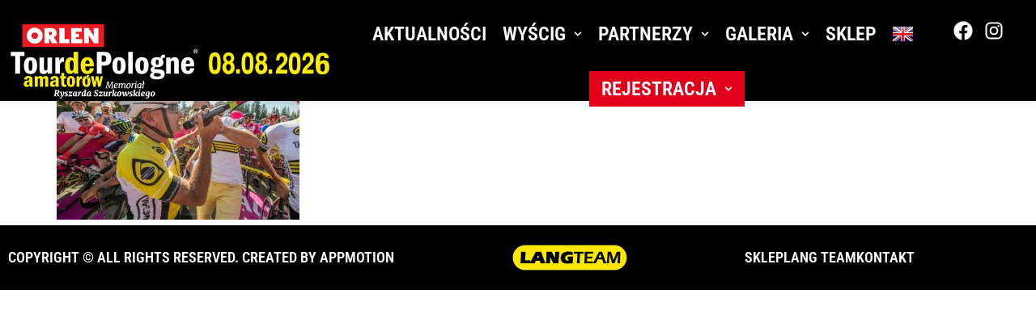

--- FILE ---
content_type: text/html; charset=UTF-8
request_url: https://tourdepologneamatorow.pl/tour-de-pologne-amatorow-2015/074_tdpa_ap9r5131/
body_size: 14518
content:
<!doctype html>
<html lang="pl-PL">
<head>
	<meta charset="UTF-8">
	<meta name="viewport" content="width=device-width, initial-scale=1">
	<link rel="profile" href="https://gmpg.org/xfn/11">
	<meta name='robots' content='index, follow, max-image-preview:large, max-snippet:-1, max-video-preview:-1' />

	<!-- This site is optimized with the Yoast SEO plugin v26.8 - https://yoast.com/product/yoast-seo-wordpress/ -->
	<title>074_TdPA_AP9R5131 - Tour de Pologne Amatorów</title>
	<link rel="canonical" href="https://tourdepologneamatorow.pl/tour-de-pologne-amatorow-2015/074_tdpa_ap9r5131/" />
	<meta property="og:locale" content="pl_PL" />
	<meta property="og:type" content="article" />
	<meta property="og:title" content="074_TdPA_AP9R5131 - Tour de Pologne Amatorów" />
	<meta property="og:url" content="https://tourdepologneamatorow.pl/tour-de-pologne-amatorow-2015/074_tdpa_ap9r5131/" />
	<meta property="og:site_name" content="Tour de Pologne Amatorów" />
	<meta property="og:image" content="https://tourdepologneamatorow.pl/tour-de-pologne-amatorow-2015/074_tdpa_ap9r5131" />
	<meta property="og:image:width" content="800" />
	<meta property="og:image:height" content="533" />
	<meta property="og:image:type" content="image/jpeg" />
	<meta name="twitter:card" content="summary_large_image" />
	<script type="application/ld+json" class="yoast-schema-graph">{"@context":"https://schema.org","@graph":[{"@type":"WebPage","@id":"https://tourdepologneamatorow.pl/tour-de-pologne-amatorow-2015/074_tdpa_ap9r5131/","url":"https://tourdepologneamatorow.pl/tour-de-pologne-amatorow-2015/074_tdpa_ap9r5131/","name":"074_TdPA_AP9R5131 - Tour de Pologne Amatorów","isPartOf":{"@id":"https://tourdepologneamatorow.pl/#website"},"primaryImageOfPage":{"@id":"https://tourdepologneamatorow.pl/tour-de-pologne-amatorow-2015/074_tdpa_ap9r5131/#primaryimage"},"image":{"@id":"https://tourdepologneamatorow.pl/tour-de-pologne-amatorow-2015/074_tdpa_ap9r5131/#primaryimage"},"thumbnailUrl":"https://tourdepologneamatorow.pl/wp-content/uploads/2017/03/074_TdPA_AP9R5131.jpg","datePublished":"2017-04-03T15:10:37+00:00","breadcrumb":{"@id":"https://tourdepologneamatorow.pl/tour-de-pologne-amatorow-2015/074_tdpa_ap9r5131/#breadcrumb"},"inLanguage":"pl-PL","potentialAction":[{"@type":"ReadAction","target":["https://tourdepologneamatorow.pl/tour-de-pologne-amatorow-2015/074_tdpa_ap9r5131/"]}]},{"@type":"ImageObject","inLanguage":"pl-PL","@id":"https://tourdepologneamatorow.pl/tour-de-pologne-amatorow-2015/074_tdpa_ap9r5131/#primaryimage","url":"https://tourdepologneamatorow.pl/wp-content/uploads/2017/03/074_TdPA_AP9R5131.jpg","contentUrl":"https://tourdepologneamatorow.pl/wp-content/uploads/2017/03/074_TdPA_AP9R5131.jpg","width":800,"height":533},{"@type":"BreadcrumbList","@id":"https://tourdepologneamatorow.pl/tour-de-pologne-amatorow-2015/074_tdpa_ap9r5131/#breadcrumb","itemListElement":[{"@type":"ListItem","position":1,"name":"Strona główna","item":"https://tourdepologneamatorow.pl/"},{"@type":"ListItem","position":2,"name":"Tour de Pologne Amatorów 2015","item":"https://tourdepologneamatorow.pl/tour-de-pologne-amatorow-2015/"},{"@type":"ListItem","position":3,"name":"074_TdPA_AP9R5131"}]},{"@type":"WebSite","@id":"https://tourdepologneamatorow.pl/#website","url":"https://tourdepologneamatorow.pl/","name":"Tour de Pologne Amatorów","description":"Największy wyścig kolarski amatorów","publisher":{"@id":"https://tourdepologneamatorow.pl/#organization"},"potentialAction":[{"@type":"SearchAction","target":{"@type":"EntryPoint","urlTemplate":"https://tourdepologneamatorow.pl/?s={search_term_string}"},"query-input":{"@type":"PropertyValueSpecification","valueRequired":true,"valueName":"search_term_string"}}],"inLanguage":"pl-PL"},{"@type":"Organization","@id":"https://tourdepologneamatorow.pl/#organization","name":"Tour de Pologne Amatorów","url":"https://tourdepologneamatorow.pl/","logo":{"@type":"ImageObject","inLanguage":"pl-PL","@id":"https://tourdepologneamatorow.pl/#/schema/logo/image/","url":"https://tourdepologneamatorow.pl/wp-content/uploads/2023/03/tdpa-2026-logo.png","contentUrl":"https://tourdepologneamatorow.pl/wp-content/uploads/2023/03/tdpa-2026-logo.png","width":800,"height":184,"caption":"Tour de Pologne Amatorów"},"image":{"@id":"https://tourdepologneamatorow.pl/#/schema/logo/image/"}}]}</script>
	<!-- / Yoast SEO plugin. -->


<link rel="alternate" type="application/rss+xml" title="Tour de Pologne Amatorów &raquo; Kanał z wpisami" href="https://tourdepologneamatorow.pl/feed/" />
<link rel="alternate" type="application/rss+xml" title="Tour de Pologne Amatorów &raquo; Kanał z komentarzami" href="https://tourdepologneamatorow.pl/comments/feed/" />
<link rel="alternate" title="oEmbed (JSON)" type="application/json+oembed" href="https://tourdepologneamatorow.pl/wp-json/oembed/1.0/embed?url=https%3A%2F%2Ftourdepologneamatorow.pl%2Ftour-de-pologne-amatorow-2015%2F074_tdpa_ap9r5131%2F" />
<link rel="alternate" title="oEmbed (XML)" type="text/xml+oembed" href="https://tourdepologneamatorow.pl/wp-json/oembed/1.0/embed?url=https%3A%2F%2Ftourdepologneamatorow.pl%2Ftour-de-pologne-amatorow-2015%2F074_tdpa_ap9r5131%2F&#038;format=xml" />
<style id='wp-img-auto-sizes-contain-inline-css'>
img:is([sizes=auto i],[sizes^="auto," i]){contain-intrinsic-size:3000px 1500px}
/*# sourceURL=wp-img-auto-sizes-contain-inline-css */
</style>
<style id='wp-emoji-styles-inline-css'>

	img.wp-smiley, img.emoji {
		display: inline !important;
		border: none !important;
		box-shadow: none !important;
		height: 1em !important;
		width: 1em !important;
		margin: 0 0.07em !important;
		vertical-align: -0.1em !important;
		background: none !important;
		padding: 0 !important;
	}
/*# sourceURL=wp-emoji-styles-inline-css */
</style>
<link rel='stylesheet' id='wp-block-library-css' href='https://tourdepologneamatorow.pl/wp-includes/css/dist/block-library/style.min.css?ver=6.9' media='all' />
<link rel='stylesheet' id='jet-engine-frontend-css' href='https://tourdepologneamatorow.pl/wp-content/plugins/jet-engine/assets/css/frontend.css?ver=3.8.3' media='all' />
<style id='global-styles-inline-css'>
:root{--wp--preset--aspect-ratio--square: 1;--wp--preset--aspect-ratio--4-3: 4/3;--wp--preset--aspect-ratio--3-4: 3/4;--wp--preset--aspect-ratio--3-2: 3/2;--wp--preset--aspect-ratio--2-3: 2/3;--wp--preset--aspect-ratio--16-9: 16/9;--wp--preset--aspect-ratio--9-16: 9/16;--wp--preset--color--black: #000000;--wp--preset--color--cyan-bluish-gray: #abb8c3;--wp--preset--color--white: #ffffff;--wp--preset--color--pale-pink: #f78da7;--wp--preset--color--vivid-red: #cf2e2e;--wp--preset--color--luminous-vivid-orange: #ff6900;--wp--preset--color--luminous-vivid-amber: #fcb900;--wp--preset--color--light-green-cyan: #7bdcb5;--wp--preset--color--vivid-green-cyan: #00d084;--wp--preset--color--pale-cyan-blue: #8ed1fc;--wp--preset--color--vivid-cyan-blue: #0693e3;--wp--preset--color--vivid-purple: #9b51e0;--wp--preset--gradient--vivid-cyan-blue-to-vivid-purple: linear-gradient(135deg,rgb(6,147,227) 0%,rgb(155,81,224) 100%);--wp--preset--gradient--light-green-cyan-to-vivid-green-cyan: linear-gradient(135deg,rgb(122,220,180) 0%,rgb(0,208,130) 100%);--wp--preset--gradient--luminous-vivid-amber-to-luminous-vivid-orange: linear-gradient(135deg,rgb(252,185,0) 0%,rgb(255,105,0) 100%);--wp--preset--gradient--luminous-vivid-orange-to-vivid-red: linear-gradient(135deg,rgb(255,105,0) 0%,rgb(207,46,46) 100%);--wp--preset--gradient--very-light-gray-to-cyan-bluish-gray: linear-gradient(135deg,rgb(238,238,238) 0%,rgb(169,184,195) 100%);--wp--preset--gradient--cool-to-warm-spectrum: linear-gradient(135deg,rgb(74,234,220) 0%,rgb(151,120,209) 20%,rgb(207,42,186) 40%,rgb(238,44,130) 60%,rgb(251,105,98) 80%,rgb(254,248,76) 100%);--wp--preset--gradient--blush-light-purple: linear-gradient(135deg,rgb(255,206,236) 0%,rgb(152,150,240) 100%);--wp--preset--gradient--blush-bordeaux: linear-gradient(135deg,rgb(254,205,165) 0%,rgb(254,45,45) 50%,rgb(107,0,62) 100%);--wp--preset--gradient--luminous-dusk: linear-gradient(135deg,rgb(255,203,112) 0%,rgb(199,81,192) 50%,rgb(65,88,208) 100%);--wp--preset--gradient--pale-ocean: linear-gradient(135deg,rgb(255,245,203) 0%,rgb(182,227,212) 50%,rgb(51,167,181) 100%);--wp--preset--gradient--electric-grass: linear-gradient(135deg,rgb(202,248,128) 0%,rgb(113,206,126) 100%);--wp--preset--gradient--midnight: linear-gradient(135deg,rgb(2,3,129) 0%,rgb(40,116,252) 100%);--wp--preset--font-size--small: 13px;--wp--preset--font-size--medium: 20px;--wp--preset--font-size--large: 36px;--wp--preset--font-size--x-large: 42px;--wp--preset--spacing--20: 0.44rem;--wp--preset--spacing--30: 0.67rem;--wp--preset--spacing--40: 1rem;--wp--preset--spacing--50: 1.5rem;--wp--preset--spacing--60: 2.25rem;--wp--preset--spacing--70: 3.38rem;--wp--preset--spacing--80: 5.06rem;--wp--preset--shadow--natural: 6px 6px 9px rgba(0, 0, 0, 0.2);--wp--preset--shadow--deep: 12px 12px 50px rgba(0, 0, 0, 0.4);--wp--preset--shadow--sharp: 6px 6px 0px rgba(0, 0, 0, 0.2);--wp--preset--shadow--outlined: 6px 6px 0px -3px rgb(255, 255, 255), 6px 6px rgb(0, 0, 0);--wp--preset--shadow--crisp: 6px 6px 0px rgb(0, 0, 0);}:root { --wp--style--global--content-size: 800px;--wp--style--global--wide-size: 1200px; }:where(body) { margin: 0; }.wp-site-blocks > .alignleft { float: left; margin-right: 2em; }.wp-site-blocks > .alignright { float: right; margin-left: 2em; }.wp-site-blocks > .aligncenter { justify-content: center; margin-left: auto; margin-right: auto; }:where(.wp-site-blocks) > * { margin-block-start: 24px; margin-block-end: 0; }:where(.wp-site-blocks) > :first-child { margin-block-start: 0; }:where(.wp-site-blocks) > :last-child { margin-block-end: 0; }:root { --wp--style--block-gap: 24px; }:root :where(.is-layout-flow) > :first-child{margin-block-start: 0;}:root :where(.is-layout-flow) > :last-child{margin-block-end: 0;}:root :where(.is-layout-flow) > *{margin-block-start: 24px;margin-block-end: 0;}:root :where(.is-layout-constrained) > :first-child{margin-block-start: 0;}:root :where(.is-layout-constrained) > :last-child{margin-block-end: 0;}:root :where(.is-layout-constrained) > *{margin-block-start: 24px;margin-block-end: 0;}:root :where(.is-layout-flex){gap: 24px;}:root :where(.is-layout-grid){gap: 24px;}.is-layout-flow > .alignleft{float: left;margin-inline-start: 0;margin-inline-end: 2em;}.is-layout-flow > .alignright{float: right;margin-inline-start: 2em;margin-inline-end: 0;}.is-layout-flow > .aligncenter{margin-left: auto !important;margin-right: auto !important;}.is-layout-constrained > .alignleft{float: left;margin-inline-start: 0;margin-inline-end: 2em;}.is-layout-constrained > .alignright{float: right;margin-inline-start: 2em;margin-inline-end: 0;}.is-layout-constrained > .aligncenter{margin-left: auto !important;margin-right: auto !important;}.is-layout-constrained > :where(:not(.alignleft):not(.alignright):not(.alignfull)){max-width: var(--wp--style--global--content-size);margin-left: auto !important;margin-right: auto !important;}.is-layout-constrained > .alignwide{max-width: var(--wp--style--global--wide-size);}body .is-layout-flex{display: flex;}.is-layout-flex{flex-wrap: wrap;align-items: center;}.is-layout-flex > :is(*, div){margin: 0;}body .is-layout-grid{display: grid;}.is-layout-grid > :is(*, div){margin: 0;}body{padding-top: 0px;padding-right: 0px;padding-bottom: 0px;padding-left: 0px;}a:where(:not(.wp-element-button)){text-decoration: underline;}:root :where(.wp-element-button, .wp-block-button__link){background-color: #32373c;border-width: 0;color: #fff;font-family: inherit;font-size: inherit;font-style: inherit;font-weight: inherit;letter-spacing: inherit;line-height: inherit;padding-top: calc(0.667em + 2px);padding-right: calc(1.333em + 2px);padding-bottom: calc(0.667em + 2px);padding-left: calc(1.333em + 2px);text-decoration: none;text-transform: inherit;}.has-black-color{color: var(--wp--preset--color--black) !important;}.has-cyan-bluish-gray-color{color: var(--wp--preset--color--cyan-bluish-gray) !important;}.has-white-color{color: var(--wp--preset--color--white) !important;}.has-pale-pink-color{color: var(--wp--preset--color--pale-pink) !important;}.has-vivid-red-color{color: var(--wp--preset--color--vivid-red) !important;}.has-luminous-vivid-orange-color{color: var(--wp--preset--color--luminous-vivid-orange) !important;}.has-luminous-vivid-amber-color{color: var(--wp--preset--color--luminous-vivid-amber) !important;}.has-light-green-cyan-color{color: var(--wp--preset--color--light-green-cyan) !important;}.has-vivid-green-cyan-color{color: var(--wp--preset--color--vivid-green-cyan) !important;}.has-pale-cyan-blue-color{color: var(--wp--preset--color--pale-cyan-blue) !important;}.has-vivid-cyan-blue-color{color: var(--wp--preset--color--vivid-cyan-blue) !important;}.has-vivid-purple-color{color: var(--wp--preset--color--vivid-purple) !important;}.has-black-background-color{background-color: var(--wp--preset--color--black) !important;}.has-cyan-bluish-gray-background-color{background-color: var(--wp--preset--color--cyan-bluish-gray) !important;}.has-white-background-color{background-color: var(--wp--preset--color--white) !important;}.has-pale-pink-background-color{background-color: var(--wp--preset--color--pale-pink) !important;}.has-vivid-red-background-color{background-color: var(--wp--preset--color--vivid-red) !important;}.has-luminous-vivid-orange-background-color{background-color: var(--wp--preset--color--luminous-vivid-orange) !important;}.has-luminous-vivid-amber-background-color{background-color: var(--wp--preset--color--luminous-vivid-amber) !important;}.has-light-green-cyan-background-color{background-color: var(--wp--preset--color--light-green-cyan) !important;}.has-vivid-green-cyan-background-color{background-color: var(--wp--preset--color--vivid-green-cyan) !important;}.has-pale-cyan-blue-background-color{background-color: var(--wp--preset--color--pale-cyan-blue) !important;}.has-vivid-cyan-blue-background-color{background-color: var(--wp--preset--color--vivid-cyan-blue) !important;}.has-vivid-purple-background-color{background-color: var(--wp--preset--color--vivid-purple) !important;}.has-black-border-color{border-color: var(--wp--preset--color--black) !important;}.has-cyan-bluish-gray-border-color{border-color: var(--wp--preset--color--cyan-bluish-gray) !important;}.has-white-border-color{border-color: var(--wp--preset--color--white) !important;}.has-pale-pink-border-color{border-color: var(--wp--preset--color--pale-pink) !important;}.has-vivid-red-border-color{border-color: var(--wp--preset--color--vivid-red) !important;}.has-luminous-vivid-orange-border-color{border-color: var(--wp--preset--color--luminous-vivid-orange) !important;}.has-luminous-vivid-amber-border-color{border-color: var(--wp--preset--color--luminous-vivid-amber) !important;}.has-light-green-cyan-border-color{border-color: var(--wp--preset--color--light-green-cyan) !important;}.has-vivid-green-cyan-border-color{border-color: var(--wp--preset--color--vivid-green-cyan) !important;}.has-pale-cyan-blue-border-color{border-color: var(--wp--preset--color--pale-cyan-blue) !important;}.has-vivid-cyan-blue-border-color{border-color: var(--wp--preset--color--vivid-cyan-blue) !important;}.has-vivid-purple-border-color{border-color: var(--wp--preset--color--vivid-purple) !important;}.has-vivid-cyan-blue-to-vivid-purple-gradient-background{background: var(--wp--preset--gradient--vivid-cyan-blue-to-vivid-purple) !important;}.has-light-green-cyan-to-vivid-green-cyan-gradient-background{background: var(--wp--preset--gradient--light-green-cyan-to-vivid-green-cyan) !important;}.has-luminous-vivid-amber-to-luminous-vivid-orange-gradient-background{background: var(--wp--preset--gradient--luminous-vivid-amber-to-luminous-vivid-orange) !important;}.has-luminous-vivid-orange-to-vivid-red-gradient-background{background: var(--wp--preset--gradient--luminous-vivid-orange-to-vivid-red) !important;}.has-very-light-gray-to-cyan-bluish-gray-gradient-background{background: var(--wp--preset--gradient--very-light-gray-to-cyan-bluish-gray) !important;}.has-cool-to-warm-spectrum-gradient-background{background: var(--wp--preset--gradient--cool-to-warm-spectrum) !important;}.has-blush-light-purple-gradient-background{background: var(--wp--preset--gradient--blush-light-purple) !important;}.has-blush-bordeaux-gradient-background{background: var(--wp--preset--gradient--blush-bordeaux) !important;}.has-luminous-dusk-gradient-background{background: var(--wp--preset--gradient--luminous-dusk) !important;}.has-pale-ocean-gradient-background{background: var(--wp--preset--gradient--pale-ocean) !important;}.has-electric-grass-gradient-background{background: var(--wp--preset--gradient--electric-grass) !important;}.has-midnight-gradient-background{background: var(--wp--preset--gradient--midnight) !important;}.has-small-font-size{font-size: var(--wp--preset--font-size--small) !important;}.has-medium-font-size{font-size: var(--wp--preset--font-size--medium) !important;}.has-large-font-size{font-size: var(--wp--preset--font-size--large) !important;}.has-x-large-font-size{font-size: var(--wp--preset--font-size--x-large) !important;}
:root :where(.wp-block-pullquote){font-size: 1.5em;line-height: 1.6;}
/*# sourceURL=global-styles-inline-css */
</style>
<link rel='stylesheet' id='wpml-legacy-dropdown-0-css' href='https://tourdepologneamatorow.pl/wp-content/plugins/sitepress-multilingual-cms/templates/language-switchers/legacy-dropdown/style.min.css?ver=1' media='all' />
<style id='wpml-legacy-dropdown-0-inline-css'>
.wpml-ls-statics-shortcode_actions, .wpml-ls-statics-shortcode_actions .wpml-ls-sub-menu, .wpml-ls-statics-shortcode_actions a {border-color:#cdcdcd;}.wpml-ls-statics-shortcode_actions a, .wpml-ls-statics-shortcode_actions .wpml-ls-sub-menu a, .wpml-ls-statics-shortcode_actions .wpml-ls-sub-menu a:link, .wpml-ls-statics-shortcode_actions li:not(.wpml-ls-current-language) .wpml-ls-link, .wpml-ls-statics-shortcode_actions li:not(.wpml-ls-current-language) .wpml-ls-link:link {color:#444444;background-color:#ffffff;}.wpml-ls-statics-shortcode_actions .wpml-ls-sub-menu a:hover,.wpml-ls-statics-shortcode_actions .wpml-ls-sub-menu a:focus, .wpml-ls-statics-shortcode_actions .wpml-ls-sub-menu a:link:hover, .wpml-ls-statics-shortcode_actions .wpml-ls-sub-menu a:link:focus {color:#000000;background-color:#eeeeee;}.wpml-ls-statics-shortcode_actions .wpml-ls-current-language > a {color:#444444;background-color:#ffffff;}.wpml-ls-statics-shortcode_actions .wpml-ls-current-language:hover>a, .wpml-ls-statics-shortcode_actions .wpml-ls-current-language>a:focus {color:#000000;background-color:#eeeeee;}
/*# sourceURL=wpml-legacy-dropdown-0-inline-css */
</style>
<link rel='stylesheet' id='wpml-menu-item-0-css' href='https://tourdepologneamatorow.pl/wp-content/plugins/sitepress-multilingual-cms/templates/language-switchers/menu-item/style.min.css?ver=1' media='all' />
<link rel='stylesheet' id='hello-elementor-css' href='https://tourdepologneamatorow.pl/wp-content/themes/hello-elementor/assets/css/reset.css?ver=3.4.6' media='all' />
<link rel='stylesheet' id='hello-elementor-theme-style-css' href='https://tourdepologneamatorow.pl/wp-content/themes/hello-elementor/assets/css/theme.css?ver=3.4.6' media='all' />
<link rel='stylesheet' id='hello-elementor-header-footer-css' href='https://tourdepologneamatorow.pl/wp-content/themes/hello-elementor/assets/css/header-footer.css?ver=3.4.6' media='all' />
<link rel='stylesheet' id='elementor-frontend-css' href='https://tourdepologneamatorow.pl/wp-content/plugins/elementor/assets/css/frontend.min.css?ver=3.34.3' media='all' />
<link rel='stylesheet' id='elementor-post-8298-css' href='https://tourdepologneamatorow.pl/wp-content/uploads/elementor/css/post-8298.css?ver=1769555812' media='all' />
<link rel='stylesheet' id='jet-popup-frontend-css' href='https://tourdepologneamatorow.pl/wp-content/plugins/jet-popup/assets/css/jet-popup-frontend.css?ver=2.0.20.3' media='all' />
<link rel='stylesheet' id='widget-spacer-css' href='https://tourdepologneamatorow.pl/wp-content/plugins/elementor/assets/css/widget-spacer.min.css?ver=3.34.3' media='all' />
<link rel='stylesheet' id='e-sticky-css' href='https://tourdepologneamatorow.pl/wp-content/plugins/elementor-pro/assets/css/modules/sticky.min.css?ver=3.34.3' media='all' />
<link rel='stylesheet' id='widget-image-css' href='https://tourdepologneamatorow.pl/wp-content/plugins/elementor/assets/css/widget-image.min.css?ver=3.34.3' media='all' />
<link rel='stylesheet' id='widget-nav-menu-css' href='https://tourdepologneamatorow.pl/wp-content/plugins/elementor-pro/assets/css/widget-nav-menu.min.css?ver=3.34.3' media='all' />
<link rel='stylesheet' id='widget-social-icons-css' href='https://tourdepologneamatorow.pl/wp-content/plugins/elementor/assets/css/widget-social-icons.min.css?ver=3.34.3' media='all' />
<link rel='stylesheet' id='e-apple-webkit-css' href='https://tourdepologneamatorow.pl/wp-content/plugins/elementor/assets/css/conditionals/apple-webkit.min.css?ver=3.34.3' media='all' />
<link rel='stylesheet' id='widget-icon-list-css' href='https://tourdepologneamatorow.pl/wp-content/plugins/elementor/assets/css/widget-icon-list.min.css?ver=3.34.3' media='all' />
<link rel='stylesheet' id='elementor-post-8782-css' href='https://tourdepologneamatorow.pl/wp-content/uploads/elementor/css/post-8782.css?ver=1769555812' media='all' />
<link rel='stylesheet' id='elementor-post-8233-css' href='https://tourdepologneamatorow.pl/wp-content/uploads/elementor/css/post-8233.css?ver=1769555812' media='all' />
<link rel='stylesheet' id='hello-elementor-child-style-css' href='https://tourdepologneamatorow.pl/wp-content/themes/hello-theme-child-master/style.css?ver=1.0.0' media='all' />
<link rel='stylesheet' id='elementor-gf-local-robotocondensed-css' href='https://tourdepologneamatorow.pl/wp-content/uploads/elementor/google-fonts/css/robotocondensed.css?ver=1746089189' media='all' />
<link rel='stylesheet' id='elementor-gf-local-roboto-css' href='https://tourdepologneamatorow.pl/wp-content/uploads/elementor/google-fonts/css/roboto.css?ver=1746089198' media='all' />
<script id="wpml-cookie-js-extra">
var wpml_cookies = {"wp-wpml_current_language":{"value":"pl","expires":1,"path":"/"}};
var wpml_cookies = {"wp-wpml_current_language":{"value":"pl","expires":1,"path":"/"}};
//# sourceURL=wpml-cookie-js-extra
</script>
<script src="https://tourdepologneamatorow.pl/wp-content/plugins/sitepress-multilingual-cms/res/js/cookies/language-cookie.js?ver=486900" id="wpml-cookie-js" defer data-wp-strategy="defer"></script>
<script src="https://tourdepologneamatorow.pl/wp-includes/js/jquery/jquery.min.js?ver=3.7.1" id="jquery-core-js"></script>
<script src="https://tourdepologneamatorow.pl/wp-includes/js/jquery/jquery-migrate.min.js?ver=3.4.1" id="jquery-migrate-js"></script>
<script src="https://tourdepologneamatorow.pl/wp-content/plugins/sitepress-multilingual-cms/templates/language-switchers/legacy-dropdown/script.min.js?ver=1" id="wpml-legacy-dropdown-0-js"></script>
<link rel="https://api.w.org/" href="https://tourdepologneamatorow.pl/wp-json/" /><link rel="alternate" title="JSON" type="application/json" href="https://tourdepologneamatorow.pl/wp-json/wp/v2/media/2937" /><link rel="EditURI" type="application/rsd+xml" title="RSD" href="https://tourdepologneamatorow.pl/xmlrpc.php?rsd" />
<meta name="generator" content="WordPress 6.9" />
<link rel='shortlink' href='https://tourdepologneamatorow.pl/?p=2937' />
<meta name="generator" content="WPML ver:4.8.6 stt:1,40;" />
<script type="text/javascript">
(function(url){
	if(/(?:Chrome\/26\.0\.1410\.63 Safari\/537\.31|WordfenceTestMonBot)/.test(navigator.userAgent)){ return; }
	var addEvent = function(evt, handler) {
		if (window.addEventListener) {
			document.addEventListener(evt, handler, false);
		} else if (window.attachEvent) {
			document.attachEvent('on' + evt, handler);
		}
	};
	var removeEvent = function(evt, handler) {
		if (window.removeEventListener) {
			document.removeEventListener(evt, handler, false);
		} else if (window.detachEvent) {
			document.detachEvent('on' + evt, handler);
		}
	};
	var evts = 'contextmenu dblclick drag dragend dragenter dragleave dragover dragstart drop keydown keypress keyup mousedown mousemove mouseout mouseover mouseup mousewheel scroll'.split(' ');
	var logHuman = function() {
		if (window.wfLogHumanRan) { return; }
		window.wfLogHumanRan = true;
		var wfscr = document.createElement('script');
		wfscr.type = 'text/javascript';
		wfscr.async = true;
		wfscr.src = url + '&r=' + Math.random();
		(document.getElementsByTagName('head')[0]||document.getElementsByTagName('body')[0]).appendChild(wfscr);
		for (var i = 0; i < evts.length; i++) {
			removeEvent(evts[i], logHuman);
		}
	};
	for (var i = 0; i < evts.length; i++) {
		addEvent(evts[i], logHuman);
	}
})('//tourdepologneamatorow.pl/?wordfence_lh=1&hid=7DAF6E5C1BC2A8924FDDD645B838AAA4');
</script><meta name="generator" content="Elementor 3.34.3; features: e_font_icon_svg, additional_custom_breakpoints; settings: css_print_method-external, google_font-enabled, font_display-swap">
<!-- Google tag (gtag.js) -->
<script async src="https://www.googletagmanager.com/gtag/js?id=G-48492R7EJD"></script>
<script>
  window.dataLayer = window.dataLayer || [];
  function gtag(){dataLayer.push(arguments);}
  gtag('js', new Date());

  gtag('config', 'G-48492R7EJD');
</script>
			<style>
				.e-con.e-parent:nth-of-type(n+4):not(.e-lazyloaded):not(.e-no-lazyload),
				.e-con.e-parent:nth-of-type(n+4):not(.e-lazyloaded):not(.e-no-lazyload) * {
					background-image: none !important;
				}
				@media screen and (max-height: 1024px) {
					.e-con.e-parent:nth-of-type(n+3):not(.e-lazyloaded):not(.e-no-lazyload),
					.e-con.e-parent:nth-of-type(n+3):not(.e-lazyloaded):not(.e-no-lazyload) * {
						background-image: none !important;
					}
				}
				@media screen and (max-height: 640px) {
					.e-con.e-parent:nth-of-type(n+2):not(.e-lazyloaded):not(.e-no-lazyload),
					.e-con.e-parent:nth-of-type(n+2):not(.e-lazyloaded):not(.e-no-lazyload) * {
						background-image: none !important;
					}
				}
			</style>
			<link rel="icon" href="https://tourdepologneamatorow.pl/wp-content/uploads/2023/03/favicon.png" sizes="32x32" />
<link rel="icon" href="https://tourdepologneamatorow.pl/wp-content/uploads/2023/03/favicon.png" sizes="192x192" />
<link rel="apple-touch-icon" href="https://tourdepologneamatorow.pl/wp-content/uploads/2023/03/favicon.png" />
<meta name="msapplication-TileImage" content="https://tourdepologneamatorow.pl/wp-content/uploads/2023/03/favicon.png" />
</head>
<body class="attachment wp-singular attachment-template-default single single-attachment postid-2937 attachmentid-2937 attachment-jpeg wp-custom-logo wp-embed-responsive wp-theme-hello-elementor wp-child-theme-hello-theme-child-master hello-elementor-default elementor-default elementor-kit-8298">


<a class="skip-link screen-reader-text" href="#content">Przejdź do treści</a>

		<header data-elementor-type="header" data-elementor-id="8782" class="elementor elementor-8782 elementor-location-header" data-elementor-post-type="elementor_library">
					<section class="elementor-section elementor-top-section elementor-element elementor-element-a2f3eab elementor-section-height-min-height elementor-section-full_width no-click-header elementor-section-height-default elementor-section-items-middle" data-id="a2f3eab" data-element_type="section" data-settings="{&quot;sticky&quot;:&quot;top&quot;,&quot;sticky_on&quot;:[&quot;desktop&quot;,&quot;tablet&quot;,&quot;mobile&quot;],&quot;sticky_offset&quot;:0,&quot;sticky_effects_offset&quot;:0,&quot;sticky_anchor_link_offset&quot;:0}">
						<div class="elementor-container elementor-column-gap-default">
					<div class="elementor-column elementor-col-100 elementor-top-column elementor-element elementor-element-afc0668" data-id="afc0668" data-element_type="column">
			<div class="elementor-widget-wrap elementor-element-populated">
						<div class="elementor-element elementor-element-2dd6de4 e-transform elementor-widget elementor-widget-spacer" data-id="2dd6de4" data-element_type="widget" data-settings="{&quot;_transform_skewY_effect&quot;:{&quot;unit&quot;:&quot;px&quot;,&quot;size&quot;:-4,&quot;sizes&quot;:[]},&quot;_transform_skewX_effect&quot;:{&quot;unit&quot;:&quot;px&quot;,&quot;size&quot;:&quot;&quot;,&quot;sizes&quot;:[]},&quot;_transform_skewX_effect_tablet&quot;:{&quot;unit&quot;:&quot;deg&quot;,&quot;size&quot;:&quot;&quot;,&quot;sizes&quot;:[]},&quot;_transform_skewX_effect_mobile&quot;:{&quot;unit&quot;:&quot;deg&quot;,&quot;size&quot;:&quot;&quot;,&quot;sizes&quot;:[]},&quot;_transform_skewY_effect_tablet&quot;:{&quot;unit&quot;:&quot;deg&quot;,&quot;size&quot;:&quot;&quot;,&quot;sizes&quot;:[]},&quot;_transform_skewY_effect_mobile&quot;:{&quot;unit&quot;:&quot;deg&quot;,&quot;size&quot;:&quot;&quot;,&quot;sizes&quot;:[]}}" data-widget_type="spacer.default">
				<div class="elementor-widget-container">
							<div class="elementor-spacer">
			<div class="elementor-spacer-inner"></div>
		</div>
						</div>
				</div>
					</div>
		</div>
					</div>
		</section>
				<section class="elementor-section elementor-top-section elementor-element elementor-element-c3a1eda elementor-section-height-min-height elementor-section-items-top elementor-section-boxed elementor-section-height-default" data-id="c3a1eda" data-element_type="section" data-settings="{&quot;sticky&quot;:&quot;top&quot;,&quot;sticky_on&quot;:[&quot;desktop&quot;,&quot;tablet&quot;,&quot;mobile&quot;],&quot;sticky_offset&quot;:0,&quot;sticky_effects_offset&quot;:0,&quot;sticky_anchor_link_offset&quot;:0}">
						<div class="elementor-container elementor-column-gap-default">
					<div class="elementor-column elementor-col-100 elementor-top-column elementor-element elementor-element-b001429" data-id="b001429" data-element_type="column">
			<div class="elementor-widget-wrap elementor-element-populated">
						<div class="elementor-element elementor-element-2a7de4b elementor-widget__width-auto elementor-widget elementor-widget-theme-site-logo elementor-widget-image" data-id="2a7de4b" data-element_type="widget" data-widget_type="theme-site-logo.default">
				<div class="elementor-widget-container">
											<a href="https://tourdepologneamatorow.pl">
			<img width="800" height="184" src="https://tourdepologneamatorow.pl/wp-content/uploads/2023/03/tdpa-2026-logo.png" class="attachment-full size-full wp-image-12017" alt="" srcset="https://tourdepologneamatorow.pl/wp-content/uploads/2023/03/tdpa-2026-logo.png 800w, https://tourdepologneamatorow.pl/wp-content/uploads/2023/03/tdpa-2026-logo-300x69.png 300w, https://tourdepologneamatorow.pl/wp-content/uploads/2023/03/tdpa-2026-logo-768x177.png 768w" sizes="(max-width: 800px) 100vw, 800px" />				</a>
											</div>
				</div>
				<div class="elementor-element elementor-element-b687565 elementor-nav-menu__align-end elementor-widget__width-auto elementor-nav-menu--stretch elementor-nav-menu__text-align-center elementor-nav-menu--dropdown-tablet elementor-nav-menu--toggle elementor-nav-menu--burger elementor-widget elementor-widget-nav-menu" data-id="b687565" data-element_type="widget" data-settings="{&quot;submenu_icon&quot;:{&quot;value&quot;:&quot;&lt;svg aria-hidden=\&quot;true\&quot; class=\&quot;fa-svg-chevron-down e-font-icon-svg e-fas-chevron-down\&quot; viewBox=\&quot;0 0 448 512\&quot; xmlns=\&quot;http:\/\/www.w3.org\/2000\/svg\&quot;&gt;&lt;path d=\&quot;M207.029 381.476L12.686 187.132c-9.373-9.373-9.373-24.569 0-33.941l22.667-22.667c9.357-9.357 24.522-9.375 33.901-.04L224 284.505l154.745-154.021c9.379-9.335 24.544-9.317 33.901.04l22.667 22.667c9.373 9.373 9.373 24.569 0 33.941L240.971 381.476c-9.373 9.372-24.569 9.372-33.942 0z\&quot;&gt;&lt;\/path&gt;&lt;\/svg&gt;&quot;,&quot;library&quot;:&quot;fa-solid&quot;},&quot;full_width&quot;:&quot;stretch&quot;,&quot;layout&quot;:&quot;horizontal&quot;,&quot;toggle&quot;:&quot;burger&quot;}" data-widget_type="nav-menu.default">
				<div class="elementor-widget-container">
								<nav aria-label="Menu" class="elementor-nav-menu--main elementor-nav-menu__container elementor-nav-menu--layout-horizontal e--pointer-underline e--animation-fade">
				<ul id="menu-1-b687565" class="elementor-nav-menu"><li class="menu-item menu-item-type-taxonomy menu-item-object-category menu-item-10256"><a href="https://tourdepologneamatorow.pl/category/news/" data-ps2id-api="true" class="elementor-item">Aktualności</a></li>
<li class="menu-item menu-item-type-post_type menu-item-object-page menu-item-has-children menu-item-8845"><a href="https://tourdepologneamatorow.pl/wyscig/" data-ps2id-api="true" class="elementor-item">Wyścig</a>
<ul class="sub-menu elementor-nav-menu--dropdown">
	<li class="menu-item menu-item-type-custom menu-item-object-custom menu-item-8276"><a href="/wyscig/#program" data-ps2id-api="true" class="elementor-sub-item elementor-item-anchor">Program</a></li>
	<li class="menu-item menu-item-type-custom menu-item-object-custom menu-item-8277"><a href="/wyscig/#mapy" data-ps2id-api="true" class="elementor-sub-item elementor-item-anchor">Mapy</a></li>
	<li class="menu-item menu-item-type-custom menu-item-object-custom menu-item-8279"><a href="/wyscig/#pakiet-startowy" data-ps2id-api="true" class="elementor-sub-item elementor-item-anchor">Pakiet startowy</a></li>
	<li class="menu-item menu-item-type-custom menu-item-object-custom menu-item-8278"><a href="/wyscig/#nagrody" data-ps2id-api="true" class="elementor-sub-item elementor-item-anchor">Nagrody</a></li>
	<li class="menu-item menu-item-type-custom menu-item-object-custom menu-item-11338"><a target="_blank" href="https://live.sts-timing.pl/TourDePologneAmatorow2025/" data-ps2id-api="true" class="elementor-sub-item">Wyniki</a></li>
	<li class="menu-item menu-item-type-custom menu-item-object-custom menu-item-8288"><a target="_blank" href="https://langteamrace.pl/wp-content/uploads/2025/12/REGULAMIN_OLTR_OTdPA_2026.pdf" data-ps2id-api="true" class="elementor-sub-item">Regulamin</a></li>
	<li class="menu-item menu-item-type-custom menu-item-object-custom menu-item-10092"><a target="_blank" href="https://langteamrace.pl/wp-content/uploads/2025/12/OSWIADCZENIE_OLTR_OTdPA_2026.pdf" data-ps2id-api="true" class="elementor-sub-item">Oświadczenie opiekuna</a></li>
	<li class="menu-item menu-item-type-custom menu-item-object-custom menu-item-12014"><a target="_blank" href="https://langteamrace.pl/wp-content/uploads/2025/12/REGULAMIN_OTdPA_Wysylka-Pakietu-Startowego_2026.pdf" data-ps2id-api="true" class="elementor-sub-item">Regulamin wysyłki pakietu startowego</a></li>
	<li class="menu-item menu-item-type-custom menu-item-object-custom menu-item-8282"><a target="_blank" href="http://archiwumtdp.pl/tour-de-pologne-amatorow/" data-ps2id-api="true" class="elementor-sub-item">Archiwum</a></li>
</ul>
</li>
<li class="menu-item menu-item-type-custom menu-item-object-custom menu-item-has-children menu-item-8270"><a data-ps2id-api="true" class="elementor-item">Partnerzy</a>
<ul class="sub-menu elementor-nav-menu--dropdown">
	<li class="menu-item menu-item-type-post_type menu-item-object-page menu-item-8287"><a href="https://tourdepologneamatorow.pl/sponsorzy/" data-ps2id-api="true" class="elementor-sub-item">Sponsorzy</a></li>
	<li class="menu-item menu-item-type-post_type menu-item-object-page menu-item-8286"><a href="https://tourdepologneamatorow.pl/patroni/" data-ps2id-api="true" class="elementor-sub-item">Patroni</a></li>
</ul>
</li>
<li class="menu-item menu-item-type-custom menu-item-object-custom menu-item-has-children menu-item-8283"><a data-ps2id-api="true" class="elementor-item">Galeria</a>
<ul class="sub-menu elementor-nav-menu--dropdown">
	<li class="menu-item menu-item-type-post_type menu-item-object-page menu-item-8285"><a href="https://tourdepologneamatorow.pl/galeria/" data-ps2id-api="true" class="elementor-sub-item">Foto</a></li>
	<li class="menu-item menu-item-type-post_type menu-item-object-page menu-item-8284"><a href="https://tourdepologneamatorow.pl/wideo/" data-ps2id-api="true" class="elementor-sub-item">Wideo</a></li>
</ul>
</li>
<li class="menu-item menu-item-type-custom menu-item-object-custom menu-item-8271"><a target="_blank" href="https://tourdepolognestore.com/" data-ps2id-api="true" class="elementor-item">Sklep</a></li>
<li class="menu-item-language menu-item wpml-ls-slot-144 wpml-ls-item wpml-ls-item-en wpml-ls-menu-item wpml-ls-first-item wpml-ls-last-item menu-item-type-wpml_ls_menu_item menu-item-object-wpml_ls_menu_item menu-item-wpml-ls-144-en"><a href="https://tourdepologneamatorow.pl/074_tdpa_ap9r5131-2/" title="Przełącz na Angielski" data-ps2id-api="true" aria-label="Przełącz na Angielski" role="menuitem" class="elementor-item"><img
            class="wpml-ls-flag"
            src="https://tourdepologneamatorow.pl/wp-content/uploads/flags/gb-flag.jpg"
            alt="Angielski"
            width=25
            height=18
    /></a></li>
</ul>			</nav>
					<div class="elementor-menu-toggle" role="button" tabindex="0" aria-label="Menu Toggle" aria-expanded="false">
			<span class="elementor-menu-toggle__icon--open"><svg xmlns="http://www.w3.org/2000/svg" xmlns:xlink="http://www.w3.org/1999/xlink" width="52" height="52" x="0px" y="0px" viewBox="0 0 64 64" style="enable-background:new 0 0 64 64;" xml:space="preserve"><g>	<path d="M60,29.8H4c-1.2,0-2.3,1-2.3,2.3c0,1.2,1,2.3,2.3,2.3h56c1.2,0,2.3-1,2.3-2.3C62.3,30.8,61.2,29.8,60,29.8z"></path>	<path d="M60,46.8H4c-1.2,0-2.3,1-2.3,2.3s1,2.3,2.3,2.3h56c1.2,0,2.3-1,2.3-2.3S61.2,46.8,60,46.8z"></path>	<path d="M4,17.2h56c1.2,0,2.3-1,2.3-2.3s-1-2.3-2.3-2.3H4c-1.2,0-2.3,1-2.3,2.3S2.8,17.2,4,17.2z"></path></g></svg></span><span class="elementor-menu-toggle__icon--close"><svg xmlns="http://www.w3.org/2000/svg" xmlns:xlink="http://www.w3.org/1999/xlink" width="52" height="52" x="0px" y="0px" viewBox="0 0 64 64" style="enable-background:new 0 0 64 64;" xml:space="preserve"><path d="M35.2,32L59.6,7.6c0.9-0.9,0.9-2.3,0-3.2c-0.9-0.9-2.3-0.9-3.2,0L32,28.8L7.6,4.4c-0.9-0.9-2.3-0.9-3.2,0 c-0.9,0.9-0.9,2.3,0,3.2L28.8,32L4.4,56.4c-0.9,0.9-0.9,2.3,0,3.2c0.4,0.4,1,0.7,1.6,0.7c0.6,0,1.2-0.2,1.6-0.7L32,35.2l24.4,24.4 c0.4,0.4,1,0.7,1.6,0.7c0.6,0,1.2-0.2,1.6-0.7c0.9-0.9,0.9-2.3,0-3.2L35.2,32z"></path></svg></span>		</div>
					<nav class="elementor-nav-menu--dropdown elementor-nav-menu__container" aria-hidden="true">
				<ul id="menu-2-b687565" class="elementor-nav-menu"><li class="menu-item menu-item-type-taxonomy menu-item-object-category menu-item-10256"><a href="https://tourdepologneamatorow.pl/category/news/" data-ps2id-api="true" class="elementor-item" tabindex="-1">Aktualności</a></li>
<li class="menu-item menu-item-type-post_type menu-item-object-page menu-item-has-children menu-item-8845"><a href="https://tourdepologneamatorow.pl/wyscig/" data-ps2id-api="true" class="elementor-item" tabindex="-1">Wyścig</a>
<ul class="sub-menu elementor-nav-menu--dropdown">
	<li class="menu-item menu-item-type-custom menu-item-object-custom menu-item-8276"><a href="/wyscig/#program" data-ps2id-api="true" class="elementor-sub-item elementor-item-anchor" tabindex="-1">Program</a></li>
	<li class="menu-item menu-item-type-custom menu-item-object-custom menu-item-8277"><a href="/wyscig/#mapy" data-ps2id-api="true" class="elementor-sub-item elementor-item-anchor" tabindex="-1">Mapy</a></li>
	<li class="menu-item menu-item-type-custom menu-item-object-custom menu-item-8279"><a href="/wyscig/#pakiet-startowy" data-ps2id-api="true" class="elementor-sub-item elementor-item-anchor" tabindex="-1">Pakiet startowy</a></li>
	<li class="menu-item menu-item-type-custom menu-item-object-custom menu-item-8278"><a href="/wyscig/#nagrody" data-ps2id-api="true" class="elementor-sub-item elementor-item-anchor" tabindex="-1">Nagrody</a></li>
	<li class="menu-item menu-item-type-custom menu-item-object-custom menu-item-11338"><a target="_blank" href="https://live.sts-timing.pl/TourDePologneAmatorow2025/" data-ps2id-api="true" class="elementor-sub-item" tabindex="-1">Wyniki</a></li>
	<li class="menu-item menu-item-type-custom menu-item-object-custom menu-item-8288"><a target="_blank" href="https://langteamrace.pl/wp-content/uploads/2025/12/REGULAMIN_OLTR_OTdPA_2026.pdf" data-ps2id-api="true" class="elementor-sub-item" tabindex="-1">Regulamin</a></li>
	<li class="menu-item menu-item-type-custom menu-item-object-custom menu-item-10092"><a target="_blank" href="https://langteamrace.pl/wp-content/uploads/2025/12/OSWIADCZENIE_OLTR_OTdPA_2026.pdf" data-ps2id-api="true" class="elementor-sub-item" tabindex="-1">Oświadczenie opiekuna</a></li>
	<li class="menu-item menu-item-type-custom menu-item-object-custom menu-item-12014"><a target="_blank" href="https://langteamrace.pl/wp-content/uploads/2025/12/REGULAMIN_OTdPA_Wysylka-Pakietu-Startowego_2026.pdf" data-ps2id-api="true" class="elementor-sub-item" tabindex="-1">Regulamin wysyłki pakietu startowego</a></li>
	<li class="menu-item menu-item-type-custom menu-item-object-custom menu-item-8282"><a target="_blank" href="http://archiwumtdp.pl/tour-de-pologne-amatorow/" data-ps2id-api="true" class="elementor-sub-item" tabindex="-1">Archiwum</a></li>
</ul>
</li>
<li class="menu-item menu-item-type-custom menu-item-object-custom menu-item-has-children menu-item-8270"><a data-ps2id-api="true" class="elementor-item" tabindex="-1">Partnerzy</a>
<ul class="sub-menu elementor-nav-menu--dropdown">
	<li class="menu-item menu-item-type-post_type menu-item-object-page menu-item-8287"><a href="https://tourdepologneamatorow.pl/sponsorzy/" data-ps2id-api="true" class="elementor-sub-item" tabindex="-1">Sponsorzy</a></li>
	<li class="menu-item menu-item-type-post_type menu-item-object-page menu-item-8286"><a href="https://tourdepologneamatorow.pl/patroni/" data-ps2id-api="true" class="elementor-sub-item" tabindex="-1">Patroni</a></li>
</ul>
</li>
<li class="menu-item menu-item-type-custom menu-item-object-custom menu-item-has-children menu-item-8283"><a data-ps2id-api="true" class="elementor-item" tabindex="-1">Galeria</a>
<ul class="sub-menu elementor-nav-menu--dropdown">
	<li class="menu-item menu-item-type-post_type menu-item-object-page menu-item-8285"><a href="https://tourdepologneamatorow.pl/galeria/" data-ps2id-api="true" class="elementor-sub-item" tabindex="-1">Foto</a></li>
	<li class="menu-item menu-item-type-post_type menu-item-object-page menu-item-8284"><a href="https://tourdepologneamatorow.pl/wideo/" data-ps2id-api="true" class="elementor-sub-item" tabindex="-1">Wideo</a></li>
</ul>
</li>
<li class="menu-item menu-item-type-custom menu-item-object-custom menu-item-8271"><a target="_blank" href="https://tourdepolognestore.com/" data-ps2id-api="true" class="elementor-item" tabindex="-1">Sklep</a></li>
<li class="menu-item-language menu-item wpml-ls-slot-144 wpml-ls-item wpml-ls-item-en wpml-ls-menu-item wpml-ls-first-item wpml-ls-last-item menu-item-type-wpml_ls_menu_item menu-item-object-wpml_ls_menu_item menu-item-wpml-ls-144-en"><a href="https://tourdepologneamatorow.pl/074_tdpa_ap9r5131-2/" title="Przełącz na Angielski" data-ps2id-api="true" aria-label="Przełącz na Angielski" role="menuitem" class="elementor-item" tabindex="-1"><img
            class="wpml-ls-flag"
            src="https://tourdepologneamatorow.pl/wp-content/uploads/flags/gb-flag.jpg"
            alt="Angielski"
            width=25
            height=18
    /></a></li>
</ul>			</nav>
						</div>
				</div>
				<div class="elementor-element elementor-element-2b52241 elementor-widget__width-auto elementor-shape-rounded elementor-grid-0 e-grid-align-center elementor-widget elementor-widget-social-icons" data-id="2b52241" data-element_type="widget" data-widget_type="social-icons.default">
				<div class="elementor-widget-container">
							<div class="elementor-social-icons-wrapper elementor-grid" role="list">
							<span class="elementor-grid-item" role="listitem">
					<a class="elementor-icon elementor-social-icon elementor-social-icon-facebook elementor-repeater-item-66719c0" href="https://www.facebook.com/tourdepologneamatorow" target="_blank">
						<span class="elementor-screen-only">Facebook</span>
						<svg aria-hidden="true" class="e-font-icon-svg e-fab-facebook" viewBox="0 0 512 512" xmlns="http://www.w3.org/2000/svg"><path d="M504 256C504 119 393 8 256 8S8 119 8 256c0 123.78 90.69 226.38 209.25 245V327.69h-63V256h63v-54.64c0-62.15 37-96.48 93.67-96.48 27.14 0 55.52 4.84 55.52 4.84v61h-31.28c-30.8 0-40.41 19.12-40.41 38.73V256h68.78l-11 71.69h-57.78V501C413.31 482.38 504 379.78 504 256z"></path></svg>					</a>
				</span>
							<span class="elementor-grid-item" role="listitem">
					<a class="elementor-icon elementor-social-icon elementor-social-icon-instagram elementor-repeater-item-05c6844" href="https://www.instagram.com/tourdepologneamatorow/" target="_blank">
						<span class="elementor-screen-only">Instagram</span>
						<svg aria-hidden="true" class="e-font-icon-svg e-fab-instagram" viewBox="0 0 448 512" xmlns="http://www.w3.org/2000/svg"><path d="M224.1 141c-63.6 0-114.9 51.3-114.9 114.9s51.3 114.9 114.9 114.9S339 319.5 339 255.9 287.7 141 224.1 141zm0 189.6c-41.1 0-74.7-33.5-74.7-74.7s33.5-74.7 74.7-74.7 74.7 33.5 74.7 74.7-33.6 74.7-74.7 74.7zm146.4-194.3c0 14.9-12 26.8-26.8 26.8-14.9 0-26.8-12-26.8-26.8s12-26.8 26.8-26.8 26.8 12 26.8 26.8zm76.1 27.2c-1.7-35.9-9.9-67.7-36.2-93.9-26.2-26.2-58-34.4-93.9-36.2-37-2.1-147.9-2.1-184.9 0-35.8 1.7-67.6 9.9-93.9 36.1s-34.4 58-36.2 93.9c-2.1 37-2.1 147.9 0 184.9 1.7 35.9 9.9 67.7 36.2 93.9s58 34.4 93.9 36.2c37 2.1 147.9 2.1 184.9 0 35.9-1.7 67.7-9.9 93.9-36.2 26.2-26.2 34.4-58 36.2-93.9 2.1-37 2.1-147.8 0-184.8zM398.8 388c-7.8 19.6-22.9 34.7-42.6 42.6-29.5 11.7-99.5 9-132.1 9s-102.7 2.6-132.1-9c-19.6-7.8-34.7-22.9-42.6-42.6-11.7-29.5-9-99.5-9-132.1s-2.6-102.7 9-132.1c7.8-19.6 22.9-34.7 42.6-42.6 29.5-11.7 99.5-9 132.1-9s102.7-2.6 132.1 9c19.6 7.8 34.7 22.9 42.6 42.6 11.7 29.5 9 99.5 9 132.1s2.7 102.7-9 132.1z"></path></svg>					</a>
				</span>
					</div>
						</div>
				</div>
				<div class="elementor-element elementor-element-8d0636a elementor-nav-menu__align-center elementor-widget__width-auto elementor-absolute e-transform start-menu elementor-nav-menu--dropdown-none elementor-widget-mobile__width-inherit elementor-widget elementor-widget-nav-menu" data-id="8d0636a" data-element_type="widget" data-settings="{&quot;submenu_icon&quot;:{&quot;value&quot;:&quot;&lt;svg aria-hidden=\&quot;true\&quot; class=\&quot;fa-svg-chevron-down e-font-icon-svg e-fas-chevron-down\&quot; viewBox=\&quot;0 0 448 512\&quot; xmlns=\&quot;http:\/\/www.w3.org\/2000\/svg\&quot;&gt;&lt;path d=\&quot;M207.029 381.476L12.686 187.132c-9.373-9.373-9.373-24.569 0-33.941l22.667-22.667c9.357-9.357 24.522-9.375 33.901-.04L224 284.505l154.745-154.021c9.379-9.335 24.544-9.317 33.901.04l22.667 22.667c9.373 9.373 9.373 24.569 0 33.941L240.971 381.476c-9.373 9.372-24.569 9.372-33.942 0z\&quot;&gt;&lt;\/path&gt;&lt;\/svg&gt;&quot;,&quot;library&quot;:&quot;fa-solid&quot;},&quot;_position&quot;:&quot;absolute&quot;,&quot;_transform_skewY_effect&quot;:{&quot;unit&quot;:&quot;px&quot;,&quot;size&quot;:-4,&quot;sizes&quot;:[]},&quot;layout&quot;:&quot;horizontal&quot;,&quot;_transform_skewX_effect&quot;:{&quot;unit&quot;:&quot;px&quot;,&quot;size&quot;:&quot;&quot;,&quot;sizes&quot;:[]},&quot;_transform_skewX_effect_tablet&quot;:{&quot;unit&quot;:&quot;deg&quot;,&quot;size&quot;:&quot;&quot;,&quot;sizes&quot;:[]},&quot;_transform_skewX_effect_mobile&quot;:{&quot;unit&quot;:&quot;deg&quot;,&quot;size&quot;:&quot;&quot;,&quot;sizes&quot;:[]},&quot;_transform_skewY_effect_tablet&quot;:{&quot;unit&quot;:&quot;deg&quot;,&quot;size&quot;:&quot;&quot;,&quot;sizes&quot;:[]},&quot;_transform_skewY_effect_mobile&quot;:{&quot;unit&quot;:&quot;deg&quot;,&quot;size&quot;:&quot;&quot;,&quot;sizes&quot;:[]}}" data-widget_type="nav-menu.default">
				<div class="elementor-widget-container">
								<nav aria-label="Menu" class="elementor-nav-menu--main elementor-nav-menu__container elementor-nav-menu--layout-horizontal e--pointer-underline e--animation-fade">
				<ul id="menu-1-8d0636a" class="elementor-nav-menu"><li class="menu-item menu-item-type-custom menu-item-object-custom menu-item-has-children menu-item-8272"><a href="#" data-ps2id-api="true" class="elementor-item elementor-item-anchor">Rejestracja</a>
<ul class="sub-menu elementor-nav-menu--dropdown">
	<li class="menu-item menu-item-type-custom menu-item-object-custom menu-item-8273"><a target="_blank" href="https://go.decathlon.pl/l/0a63513d-6bf4-4772-b622-f1eb5bedef2e" data-ps2id-api="true" class="elementor-sub-item">Rejestracja</a></li>
	<li class="menu-item menu-item-type-custom menu-item-object-custom menu-item-8534"><a target="_blank" href="https://langteamrace.pl/wp-content/uploads/2025/12/REGULAMIN_OLTR_OTdPA_2026.pdf" data-ps2id-api="true" class="elementor-sub-item">Regulamin</a></li>
	<li class="menu-item menu-item-type-custom menu-item-object-custom menu-item-8535"><a target="_blank" href="https://langteamrace.pl/wp-content/uploads/2025/12/OSWIADCZENIE_OLTR_OTdPA_2026.pdf" data-ps2id-api="true" class="elementor-sub-item">Oświadczenie opiekuna</a></li>
	<li class="menu-item menu-item-type-custom menu-item-object-custom menu-item-12015"><a target="_blank" href="https://langteamrace.pl/wp-content/uploads/2025/12/REGULAMIN_OTdPA_Wysylka-Pakietu-Startowego_2026.pdf" data-ps2id-api="true" class="elementor-sub-item">Regulamin wysyłki pakietu startowego</a></li>
</ul>
</li>
</ul>			</nav>
						<nav class="elementor-nav-menu--dropdown elementor-nav-menu__container" aria-hidden="true">
				<ul id="menu-2-8d0636a" class="elementor-nav-menu"><li class="menu-item menu-item-type-custom menu-item-object-custom menu-item-has-children menu-item-8272"><a href="#" data-ps2id-api="true" class="elementor-item elementor-item-anchor" tabindex="-1">Rejestracja</a>
<ul class="sub-menu elementor-nav-menu--dropdown">
	<li class="menu-item menu-item-type-custom menu-item-object-custom menu-item-8273"><a target="_blank" href="https://go.decathlon.pl/l/0a63513d-6bf4-4772-b622-f1eb5bedef2e" data-ps2id-api="true" class="elementor-sub-item" tabindex="-1">Rejestracja</a></li>
	<li class="menu-item menu-item-type-custom menu-item-object-custom menu-item-8534"><a target="_blank" href="https://langteamrace.pl/wp-content/uploads/2025/12/REGULAMIN_OLTR_OTdPA_2026.pdf" data-ps2id-api="true" class="elementor-sub-item" tabindex="-1">Regulamin</a></li>
	<li class="menu-item menu-item-type-custom menu-item-object-custom menu-item-8535"><a target="_blank" href="https://langteamrace.pl/wp-content/uploads/2025/12/OSWIADCZENIE_OLTR_OTdPA_2026.pdf" data-ps2id-api="true" class="elementor-sub-item" tabindex="-1">Oświadczenie opiekuna</a></li>
	<li class="menu-item menu-item-type-custom menu-item-object-custom menu-item-12015"><a target="_blank" href="https://langteamrace.pl/wp-content/uploads/2025/12/REGULAMIN_OTdPA_Wysylka-Pakietu-Startowego_2026.pdf" data-ps2id-api="true" class="elementor-sub-item" tabindex="-1">Regulamin wysyłki pakietu startowego</a></li>
</ul>
</li>
</ul>			</nav>
						</div>
				</div>
					</div>
		</div>
					</div>
		</section>
				</header>
		
<main id="content" class="site-main post-2937 attachment type-attachment status-inherit hentry">

			<div class="page-header">
			<h1 class="entry-title">074_TdPA_AP9R5131</h1>		</div>
	
	<div class="page-content">
		<p class="attachment"><a href='https://tourdepologneamatorow.pl/wp-content/uploads/2017/03/074_TdPA_AP9R5131.jpg'><img fetchpriority="high" decoding="async" width="300" height="200" src="https://tourdepologneamatorow.pl/wp-content/uploads/2017/03/074_TdPA_AP9R5131-300x200.jpg" class="attachment-medium size-medium" alt="" srcset="https://tourdepologneamatorow.pl/wp-content/uploads/2017/03/074_TdPA_AP9R5131-300x200.jpg 300w, https://tourdepologneamatorow.pl/wp-content/uploads/2017/03/074_TdPA_AP9R5131-768x512.jpg 768w, https://tourdepologneamatorow.pl/wp-content/uploads/2017/03/074_TdPA_AP9R5131-500x333.jpg 500w, https://tourdepologneamatorow.pl/wp-content/uploads/2017/03/074_TdPA_AP9R5131.jpg 800w" sizes="(max-width: 300px) 100vw, 300px" /></a></p>

		
			</div>

	
</main>

			<footer data-elementor-type="footer" data-elementor-id="8233" class="elementor elementor-8233 elementor-location-footer" data-elementor-post-type="elementor_library">
					<section class="elementor-section elementor-top-section elementor-element elementor-element-7790b4c0 elementor-section-height-min-height elementor-section-boxed elementor-section-height-default elementor-section-items-middle" data-id="7790b4c0" data-element_type="section" data-settings="{&quot;background_background&quot;:&quot;classic&quot;}">
						<div class="elementor-container elementor-column-gap-default">
					<div class="elementor-column elementor-col-100 elementor-top-column elementor-element elementor-element-6536b741" data-id="6536b741" data-element_type="column">
			<div class="elementor-widget-wrap elementor-element-populated">
						<div class="elementor-element elementor-element-127697ba elementor-widget__width-auto elementor-widget elementor-widget-text-editor" data-id="127697ba" data-element_type="widget" data-widget_type="text-editor.default">
				<div class="elementor-widget-container">
									<div class="col-md-5 nopadding"><div class="copyright left">COPYRIGHT © ALL RIGHTS RESERVED. CREATED BY <a href="http://www.appmotion.pl/" target="_blank" rel="noopener">APPMOTION</a></div></div>								</div>
				</div>
				<div class="elementor-element elementor-element-4f9139a3 elementor-widget__width-auto elementor-widget-mobile__width-inherit elementor-widget elementor-widget-image" data-id="4f9139a3" data-element_type="widget" data-widget_type="image.default">
				<div class="elementor-widget-container">
															<img width="300" height="80" src="https://tourdepologneamatorow.pl/wp-content/uploads/2023/03/langteam_logo.png" class="attachment-large size-large wp-image-8234" alt="" />															</div>
				</div>
				<div class="elementor-element elementor-element-7aa488f1 elementor-icon-list--layout-inline elementor-widget__width-auto elementor-mobile-align-center elementor-widget-mobile__width-inherit elementor-list-item-link-full_width elementor-widget elementor-widget-icon-list" data-id="7aa488f1" data-element_type="widget" data-widget_type="icon-list.default">
				<div class="elementor-widget-container">
							<ul class="elementor-icon-list-items elementor-inline-items">
							<li class="elementor-icon-list-item elementor-inline-item">
											<a href="https://tourdepolognestore.com/" target="_blank">

											<span class="elementor-icon-list-text">SKLEP</span>
											</a>
									</li>
								<li class="elementor-icon-list-item elementor-inline-item">
											<a href="https://www.langteam.com.pl/" target="_blank">

											<span class="elementor-icon-list-text">LANG TEAM</span>
											</a>
									</li>
								<li class="elementor-icon-list-item elementor-inline-item">
											<a href="https://www.langteam.com.pl/kontakt.html" target="_blank">

											<span class="elementor-icon-list-text">KONTAKT</span>
											</a>
									</li>
						</ul>
						</div>
				</div>
					</div>
		</div>
					</div>
		</section>
				</footer>
		
<div id="jet-popup-8470" class="jet-popup jet-popup--front-mode jet-popup--hide-state jet-popup--animation-fade" data-settings="{&quot;id&quot;:&quot;8470&quot;,&quot;jet-popup-id&quot;:&quot;jet-popup-8470&quot;,&quot;type&quot;:&quot;default&quot;,&quot;animation&quot;:&quot;fade&quot;,&quot;open-trigger&quot;:&quot;attach&quot;,&quot;close-event&quot;:&quot;none&quot;,&quot;\u0441lose-event-anchor&quot;:&quot;&quot;,&quot;page-load-delay&quot;:1,&quot;user-inactivity-time&quot;:1,&quot;scrolled-to&quot;:10,&quot;on-date&quot;:&quot;2024-04-07 23:04&quot;,&quot;on-time-start&quot;:&quot;&quot;,&quot;on-time-end&quot;:&quot;&quot;,&quot;start-date-and-time&quot;:&quot;&quot;,&quot;end-date-and-time&quot;:&quot;&quot;,&quot;custom-selector&quot;:&quot;.custom&quot;,&quot;prevent-scrolling&quot;:false,&quot;show-once&quot;:false,&quot;show-again-delay&quot;:&quot;none&quot;,&quot;use-ajax&quot;:true,&quot;force-ajax&quot;:true,&quot;close-on-overlay-click&quot;:true,&quot;content-type&quot;:&quot;elementor&quot;}"><div class="jet-popup__inner"><div class="jet-popup__overlay"><div class="jet-popup-loader"></div></div><div class="jet-popup__container"><div class="jet-popup__container-inner"><div class="jet-popup__container-overlay"></div><div class="jet-popup__container-content"></div></div></div></div></div>			<script>
				const lazyloadRunObserver = () => {
					const lazyloadBackgrounds = document.querySelectorAll( `.e-con.e-parent:not(.e-lazyloaded)` );
					const lazyloadBackgroundObserver = new IntersectionObserver( ( entries ) => {
						entries.forEach( ( entry ) => {
							if ( entry.isIntersecting ) {
								let lazyloadBackground = entry.target;
								if( lazyloadBackground ) {
									lazyloadBackground.classList.add( 'e-lazyloaded' );
								}
								lazyloadBackgroundObserver.unobserve( entry.target );
							}
						});
					}, { rootMargin: '200px 0px 200px 0px' } );
					lazyloadBackgrounds.forEach( ( lazyloadBackground ) => {
						lazyloadBackgroundObserver.observe( lazyloadBackground );
					} );
				};
				const events = [
					'DOMContentLoaded',
					'elementor/lazyload/observe',
				];
				events.forEach( ( event ) => {
					document.addEventListener( event, lazyloadRunObserver );
				} );
			</script>
			<link rel='stylesheet' id='elementor-post-8470-css' href='https://tourdepologneamatorow.pl/wp-content/uploads/elementor/css/post-8470.css?ver=1755424236' media='all' />
<link rel='stylesheet' id='widget-video-css' href='https://tourdepologneamatorow.pl/wp-content/plugins/elementor/assets/css/widget-video.min.css?ver=3.34.3' media='all' />
<script id="page-scroll-to-id-plugin-script-js-extra">
var mPS2id_params = {"instances":{"mPS2id_instance_0":{"selector":"a[href*='#']:not([href='#'])","autoSelectorMenuLinks":"true","excludeSelector":"a[href^='#tab-'], a[href^='#tabs-'], a[data-toggle]:not([data-toggle='tooltip']), a[data-slide], a[data-vc-tabs], a[data-vc-accordion], a.screen-reader-text.skip-link","scrollSpeed":800,"autoScrollSpeed":"true","scrollEasing":"easeInOutQuint","scrollingEasing":"easeOutQuint","forceScrollEasing":"false","pageEndSmoothScroll":"true","stopScrollOnUserAction":"false","autoCorrectScroll":"false","autoCorrectScrollExtend":"false","layout":"vertical","offset":"150","dummyOffset":"false","highlightSelector":"","clickedClass":"mPS2id-clicked","targetClass":"mPS2id-target","highlightClass":"mPS2id-highlight","forceSingleHighlight":"false","keepHighlightUntilNext":"false","highlightByNextTarget":"false","appendHash":"false","scrollToHash":"true","scrollToHashForAll":"true","scrollToHashDelay":0,"scrollToHashUseElementData":"true","scrollToHashRemoveUrlHash":"false","disablePluginBelow":0,"adminDisplayWidgetsId":"true","adminTinyMCEbuttons":"true","unbindUnrelatedClickEvents":"true","unbindUnrelatedClickEventsSelector":"","normalizeAnchorPointTargets":"false","encodeLinks":"false"}},"total_instances":"1","shortcode_class":"_ps2id"};
//# sourceURL=page-scroll-to-id-plugin-script-js-extra
</script>
<script src="https://tourdepologneamatorow.pl/wp-content/plugins/page-scroll-to-id/js/page-scroll-to-id.min.js?ver=1.7.9" id="page-scroll-to-id-plugin-script-js"></script>
<script src="https://tourdepologneamatorow.pl/wp-content/themes/hello-elementor/assets/js/hello-frontend.js?ver=3.4.6" id="hello-theme-frontend-js"></script>
<script src="https://tourdepologneamatorow.pl/wp-content/plugins/jet-engine/assets/lib/jet-plugins/jet-plugins.js?ver=1.1.0" id="jet-plugins-js"></script>
<script src="https://tourdepologneamatorow.pl/wp-content/plugins/jet-popup/assets/js/lib/anime-js/anime.min.js?ver=2.0.2" id="jet-anime-js-js"></script>
<script id="jet-popup-frontend-js-extra">
var jetPopupData = {"version":"2.0.20.3","ajax_url":"https://tourdepologneamatorow.pl/wp-admin/admin-ajax.php","isElementor":"true"};
//# sourceURL=jet-popup-frontend-js-extra
</script>
<script src="https://tourdepologneamatorow.pl/wp-content/plugins/jet-popup/assets/js/jet-popup-frontend.js?ver=2.0.20.3" id="jet-popup-frontend-js"></script>
<script src="https://tourdepologneamatorow.pl/wp-content/plugins/elementor/assets/js/webpack.runtime.min.js?ver=3.34.3" id="elementor-webpack-runtime-js"></script>
<script src="https://tourdepologneamatorow.pl/wp-content/plugins/elementor/assets/js/frontend-modules.min.js?ver=3.34.3" id="elementor-frontend-modules-js"></script>
<script src="https://tourdepologneamatorow.pl/wp-includes/js/jquery/ui/core.min.js?ver=1.13.3" id="jquery-ui-core-js"></script>
<script id="elementor-frontend-js-before">
var elementorFrontendConfig = {"environmentMode":{"edit":false,"wpPreview":false,"isScriptDebug":false},"i18n":{"shareOnFacebook":"Udost\u0119pnij na Facebooku","shareOnTwitter":"Udost\u0119pnij na X","pinIt":"Przypnij","download":"Pobierz","downloadImage":"Pobierz obrazek","fullscreen":"Tryb pe\u0142noekranowy","zoom":"Powi\u0119ksz","share":"Udost\u0119pnij","playVideo":"Odtw\u00f3rz film","previous":"Poprzednie","next":"Nast\u0119pne","close":"Zamknij","a11yCarouselPrevSlideMessage":"Poprzedni slajd","a11yCarouselNextSlideMessage":"Nast\u0119pny slajd","a11yCarouselFirstSlideMessage":"To jest pierwszy slajd","a11yCarouselLastSlideMessage":"To jest ostatni slajd","a11yCarouselPaginationBulletMessage":"Id\u017a do slajdu"},"is_rtl":false,"breakpoints":{"xs":0,"sm":480,"md":768,"lg":1025,"xl":1440,"xxl":1600},"responsive":{"breakpoints":{"mobile":{"label":"Mobilny pionowy","value":767,"default_value":767,"direction":"max","is_enabled":true},"mobile_extra":{"label":"Mobilny poziomy","value":880,"default_value":880,"direction":"max","is_enabled":false},"tablet":{"label":"Pionowy tablet","value":1024,"default_value":1024,"direction":"max","is_enabled":true},"tablet_extra":{"label":"Poziomy tablet","value":1200,"default_value":1200,"direction":"max","is_enabled":false},"laptop":{"label":"Laptop","value":1366,"default_value":1366,"direction":"max","is_enabled":false},"widescreen":{"label":"Szeroki ekran","value":2400,"default_value":2400,"direction":"min","is_enabled":false}},"hasCustomBreakpoints":false},"version":"3.34.3","is_static":false,"experimentalFeatures":{"e_font_icon_svg":true,"additional_custom_breakpoints":true,"container":true,"theme_builder_v2":true,"hello-theme-header-footer":true,"nested-elements":true,"home_screen":true,"global_classes_should_enforce_capabilities":true,"e_variables":true,"cloud-library":true,"e_opt_in_v4_page":true,"e_interactions":true,"e_editor_one":true,"import-export-customization":true,"e_pro_variables":true},"urls":{"assets":"https:\/\/tourdepologneamatorow.pl\/wp-content\/plugins\/elementor\/assets\/","ajaxurl":"https:\/\/tourdepologneamatorow.pl\/wp-admin\/admin-ajax.php","uploadUrl":"https:\/\/tourdepologneamatorow.pl\/wp-content\/uploads"},"nonces":{"floatingButtonsClickTracking":"9a3ae81927"},"swiperClass":"swiper","settings":{"page":[],"editorPreferences":[]},"kit":{"active_breakpoints":["viewport_mobile","viewport_tablet"],"global_image_lightbox":"yes","lightbox_enable_counter":"yes","lightbox_enable_fullscreen":"yes","lightbox_enable_zoom":"yes","lightbox_enable_share":"yes","lightbox_description_src":"description","hello_header_logo_type":"logo","hello_header_menu_layout":"horizontal","hello_footer_logo_type":"logo"},"post":{"id":2937,"title":"074_TdPA_AP9R5131%20-%20Tour%20de%20Pologne%20Amator%C3%B3w","excerpt":"","featuredImage":false}};
//# sourceURL=elementor-frontend-js-before
</script>
<script src="https://tourdepologneamatorow.pl/wp-content/plugins/elementor/assets/js/frontend.min.js?ver=3.34.3" id="elementor-frontend-js"></script>
<script src="https://tourdepologneamatorow.pl/wp-content/plugins/elementor-pro/assets/lib/sticky/jquery.sticky.min.js?ver=3.34.3" id="e-sticky-js"></script>
<script src="https://tourdepologneamatorow.pl/wp-content/plugins/elementor-pro/assets/lib/smartmenus/jquery.smartmenus.min.js?ver=1.2.1" id="smartmenus-js"></script>
<script src="https://tourdepologneamatorow.pl/wp-content/plugins/elementor-pro/assets/js/webpack-pro.runtime.min.js?ver=3.34.3" id="elementor-pro-webpack-runtime-js"></script>
<script src="https://tourdepologneamatorow.pl/wp-includes/js/dist/hooks.min.js?ver=dd5603f07f9220ed27f1" id="wp-hooks-js"></script>
<script src="https://tourdepologneamatorow.pl/wp-includes/js/dist/i18n.min.js?ver=c26c3dc7bed366793375" id="wp-i18n-js"></script>
<script id="wp-i18n-js-after">
wp.i18n.setLocaleData( { 'text direction\u0004ltr': [ 'ltr' ] } );
//# sourceURL=wp-i18n-js-after
</script>
<script id="elementor-pro-frontend-js-before">
var ElementorProFrontendConfig = {"ajaxurl":"https:\/\/tourdepologneamatorow.pl\/wp-admin\/admin-ajax.php","nonce":"6dd3e990c8","urls":{"assets":"https:\/\/tourdepologneamatorow.pl\/wp-content\/plugins\/elementor-pro\/assets\/","rest":"https:\/\/tourdepologneamatorow.pl\/wp-json\/"},"settings":{"lazy_load_background_images":true},"popup":{"hasPopUps":false},"shareButtonsNetworks":{"facebook":{"title":"Facebook","has_counter":true},"twitter":{"title":"Twitter"},"linkedin":{"title":"LinkedIn","has_counter":true},"pinterest":{"title":"Pinterest","has_counter":true},"reddit":{"title":"Reddit","has_counter":true},"vk":{"title":"VK","has_counter":true},"odnoklassniki":{"title":"OK","has_counter":true},"tumblr":{"title":"Tumblr"},"digg":{"title":"Digg"},"skype":{"title":"Skype"},"stumbleupon":{"title":"StumbleUpon","has_counter":true},"mix":{"title":"Mix"},"telegram":{"title":"Telegram"},"pocket":{"title":"Pocket","has_counter":true},"xing":{"title":"XING","has_counter":true},"whatsapp":{"title":"WhatsApp"},"email":{"title":"Email"},"print":{"title":"Print"},"x-twitter":{"title":"X"},"threads":{"title":"Threads"}},"facebook_sdk":{"lang":"pl_PL","app_id":""},"lottie":{"defaultAnimationUrl":"https:\/\/tourdepologneamatorow.pl\/wp-content\/plugins\/elementor-pro\/modules\/lottie\/assets\/animations\/default.json"}};
//# sourceURL=elementor-pro-frontend-js-before
</script>
<script src="https://tourdepologneamatorow.pl/wp-content/plugins/elementor-pro/assets/js/frontend.min.js?ver=3.34.3" id="elementor-pro-frontend-js"></script>
<script src="https://tourdepologneamatorow.pl/wp-content/plugins/elementor-pro/assets/js/elements-handlers.min.js?ver=3.34.3" id="pro-elements-handlers-js"></script>
<script src="https://tourdepologneamatorow.pl/wp-content/plugins/jet-popup/includes/elementor/assets/js/jet-popup-elementor-frontend.js?ver=2.0.20.3" id="jet-popup-elementor-frontend-js"></script>
<script id="wp-emoji-settings" type="application/json">
{"baseUrl":"https://s.w.org/images/core/emoji/17.0.2/72x72/","ext":".png","svgUrl":"https://s.w.org/images/core/emoji/17.0.2/svg/","svgExt":".svg","source":{"concatemoji":"https://tourdepologneamatorow.pl/wp-includes/js/wp-emoji-release.min.js?ver=6.9"}}
</script>
<script type="module">
/*! This file is auto-generated */
const a=JSON.parse(document.getElementById("wp-emoji-settings").textContent),o=(window._wpemojiSettings=a,"wpEmojiSettingsSupports"),s=["flag","emoji"];function i(e){try{var t={supportTests:e,timestamp:(new Date).valueOf()};sessionStorage.setItem(o,JSON.stringify(t))}catch(e){}}function c(e,t,n){e.clearRect(0,0,e.canvas.width,e.canvas.height),e.fillText(t,0,0);t=new Uint32Array(e.getImageData(0,0,e.canvas.width,e.canvas.height).data);e.clearRect(0,0,e.canvas.width,e.canvas.height),e.fillText(n,0,0);const a=new Uint32Array(e.getImageData(0,0,e.canvas.width,e.canvas.height).data);return t.every((e,t)=>e===a[t])}function p(e,t){e.clearRect(0,0,e.canvas.width,e.canvas.height),e.fillText(t,0,0);var n=e.getImageData(16,16,1,1);for(let e=0;e<n.data.length;e++)if(0!==n.data[e])return!1;return!0}function u(e,t,n,a){switch(t){case"flag":return n(e,"\ud83c\udff3\ufe0f\u200d\u26a7\ufe0f","\ud83c\udff3\ufe0f\u200b\u26a7\ufe0f")?!1:!n(e,"\ud83c\udde8\ud83c\uddf6","\ud83c\udde8\u200b\ud83c\uddf6")&&!n(e,"\ud83c\udff4\udb40\udc67\udb40\udc62\udb40\udc65\udb40\udc6e\udb40\udc67\udb40\udc7f","\ud83c\udff4\u200b\udb40\udc67\u200b\udb40\udc62\u200b\udb40\udc65\u200b\udb40\udc6e\u200b\udb40\udc67\u200b\udb40\udc7f");case"emoji":return!a(e,"\ud83e\u1fac8")}return!1}function f(e,t,n,a){let r;const o=(r="undefined"!=typeof WorkerGlobalScope&&self instanceof WorkerGlobalScope?new OffscreenCanvas(300,150):document.createElement("canvas")).getContext("2d",{willReadFrequently:!0}),s=(o.textBaseline="top",o.font="600 32px Arial",{});return e.forEach(e=>{s[e]=t(o,e,n,a)}),s}function r(e){var t=document.createElement("script");t.src=e,t.defer=!0,document.head.appendChild(t)}a.supports={everything:!0,everythingExceptFlag:!0},new Promise(t=>{let n=function(){try{var e=JSON.parse(sessionStorage.getItem(o));if("object"==typeof e&&"number"==typeof e.timestamp&&(new Date).valueOf()<e.timestamp+604800&&"object"==typeof e.supportTests)return e.supportTests}catch(e){}return null}();if(!n){if("undefined"!=typeof Worker&&"undefined"!=typeof OffscreenCanvas&&"undefined"!=typeof URL&&URL.createObjectURL&&"undefined"!=typeof Blob)try{var e="postMessage("+f.toString()+"("+[JSON.stringify(s),u.toString(),c.toString(),p.toString()].join(",")+"));",a=new Blob([e],{type:"text/javascript"});const r=new Worker(URL.createObjectURL(a),{name:"wpTestEmojiSupports"});return void(r.onmessage=e=>{i(n=e.data),r.terminate(),t(n)})}catch(e){}i(n=f(s,u,c,p))}t(n)}).then(e=>{for(const n in e)a.supports[n]=e[n],a.supports.everything=a.supports.everything&&a.supports[n],"flag"!==n&&(a.supports.everythingExceptFlag=a.supports.everythingExceptFlag&&a.supports[n]);var t;a.supports.everythingExceptFlag=a.supports.everythingExceptFlag&&!a.supports.flag,a.supports.everything||((t=a.source||{}).concatemoji?r(t.concatemoji):t.wpemoji&&t.twemoji&&(r(t.twemoji),r(t.wpemoji)))});
//# sourceURL=https://tourdepologneamatorow.pl/wp-includes/js/wp-emoji-loader.min.js
</script>

</body>
</html>


--- FILE ---
content_type: text/css
request_url: https://tourdepologneamatorow.pl/wp-content/uploads/elementor/css/post-8298.css?ver=1769555812
body_size: 563
content:
.elementor-kit-8298{--e-global-color-primary:#FCE900;--e-global-color-secondary:#000000;--e-global-color-text:#000000;--e-global-color-accent:#FCE900;--e-global-color-fc658f1:#000000;--e-global-color-cacdd49:#FFFFFF;--e-global-color-ebb02bb:#00000000;--e-global-color-97a8496:#222222;--e-global-color-2638d19:#E2001A;--e-global-color-87fe0ab:#FCE900;--e-global-color-8087056:#F5F5F5;--e-global-typography-primary-font-family:"Roboto Condensed";--e-global-typography-primary-font-weight:600;--e-global-typography-secondary-font-family:"Roboto Condensed";--e-global-typography-secondary-font-weight:400;--e-global-typography-text-font-family:"Roboto";--e-global-typography-text-font-size:18px;--e-global-typography-text-font-weight:400;--e-global-typography-accent-font-family:"Roboto Condensed";--e-global-typography-accent-font-weight:500;--e-global-typography-83c4ed6-font-family:"Roboto Condensed";--e-global-typography-83c4ed6-font-size:40px;--e-global-typography-83c4ed6-font-weight:600;--e-global-typography-83c4ed6-text-transform:uppercase;--e-global-typography-83c4ed6-line-height:40px;--e-global-typography-3ee257c-font-family:"Roboto Condensed";--e-global-typography-3ee257c-font-size:36px;--e-global-typography-3ee257c-font-weight:600;--e-global-typography-3ee257c-line-height:36px;--e-global-typography-d391db0-font-family:"Roboto Condensed";--e-global-typography-d391db0-font-size:30px;--e-global-typography-d391db0-font-weight:600;--e-global-typography-d391db0-line-height:30px;--e-global-typography-524986a-font-family:"Roboto Condensed";--e-global-typography-524986a-font-size:16px;--e-global-typography-524986a-font-weight:600;--e-global-typography-524986a-text-transform:uppercase;--e-global-typography-524986a-line-height:16px;--e-global-typography-4a6d788-font-family:"Roboto Condensed";--e-global-typography-4a6d788-font-size:18px;--e-global-typography-4a6d788-font-weight:600;--e-global-typography-4a6d788-text-transform:uppercase;--e-global-typography-4a6d788-line-height:16px;--e-global-typography-4dc7c84-font-family:"Roboto Condensed";--e-global-typography-4dc7c84-font-size:24px;--e-global-typography-4dc7c84-font-weight:600;--e-global-typography-4dc7c84-text-transform:uppercase;}.elementor-section.elementor-section-boxed > .elementor-container{max-width:1140px;}.e-con{--container-max-width:1140px;}.elementor-widget:not(:last-child){margin-block-end:20px;}.elementor-element{--widgets-spacing:20px 20px;--widgets-spacing-row:20px;--widgets-spacing-column:20px;}{}h1.entry-title{display:var(--page-title-display);}.elementor-kit-8298 e-page-transition{background-color:#FFBC7D;}.site-header .site-branding{flex-direction:column;align-items:stretch;}.site-header{padding-inline-end:0px;padding-inline-start:0px;}.site-footer .site-branding{flex-direction:column;align-items:stretch;}@media(max-width:1024px){.elementor-kit-8298{--e-global-typography-83c4ed6-font-size:36px;--e-global-typography-83c4ed6-line-height:36px;}.elementor-section.elementor-section-boxed > .elementor-container{max-width:1024px;}.e-con{--container-max-width:1024px;}}@media(max-width:767px){.elementor-section.elementor-section-boxed > .elementor-container{max-width:767px;}.e-con{--container-max-width:767px;}}

--- FILE ---
content_type: text/css
request_url: https://tourdepologneamatorow.pl/wp-content/uploads/elementor/css/post-8782.css?ver=1769555812
body_size: 1739
content:
.elementor-8782 .elementor-element.elementor-element-a2f3eab > .elementor-container{min-height:150px;}.elementor-8782 .elementor-element.elementor-element-a2f3eab{margin-top:-150px;margin-bottom:0px;}.elementor-8782 .elementor-element.elementor-element-afc0668 > .elementor-element-populated{padding:0px 0px 0px 0px;}.elementor-8782 .elementor-element.elementor-element-2dd6de4{--spacer-size:250px;z-index:1;}.elementor-8782 .elementor-element.elementor-element-2dd6de4 > .elementor-widget-container{margin:-150px 0px 0px 0px;--e-transform-skewY:-4deg;background-color:var( --e-global-color-fc658f1 );box-shadow:0px 0px 10px 0px rgba(0, 0, 0, 0.1);}.elementor-8782 .elementor-element.elementor-element-c3a1eda > .elementor-container{max-width:1250px;}.elementor-8782 .elementor-element.elementor-element-c3a1eda{margin-top:-150px;margin-bottom:0px;}.elementor-bc-flex-widget .elementor-8782 .elementor-element.elementor-element-b001429.elementor-column .elementor-widget-wrap{align-items:flex-start;}.elementor-8782 .elementor-element.elementor-element-b001429.elementor-column.elementor-element[data-element_type="column"] > .elementor-widget-wrap.elementor-element-populated{align-content:flex-start;align-items:flex-start;}.elementor-8782 .elementor-element.elementor-element-b001429.elementor-column > .elementor-widget-wrap{justify-content:space-between;}.elementor-8782 .elementor-element.elementor-element-b001429 > .elementor-element-populated{padding:10px 10px 0px 10px;}.elementor-widget-theme-site-logo .widget-image-caption{color:var( --e-global-color-text );font-family:var( --e-global-typography-text-font-family ), Sans-serif;font-size:var( --e-global-typography-text-font-size );font-weight:var( --e-global-typography-text-font-weight );}.elementor-8782 .elementor-element.elementor-element-2a7de4b img{width:400px;}.elementor-8782 .elementor-element.elementor-element-2a7de4b > .elementor-widget-container{margin:20px 0px 0px 0px;}.elementor-8782 .elementor-element.elementor-element-2a7de4b{width:auto;max-width:auto;}.elementor-widget-nav-menu .elementor-nav-menu .elementor-item{font-family:var( --e-global-typography-primary-font-family ), Sans-serif;font-weight:var( --e-global-typography-primary-font-weight );}.elementor-widget-nav-menu .elementor-nav-menu--main .elementor-item{color:var( --e-global-color-text );fill:var( --e-global-color-text );}.elementor-widget-nav-menu .elementor-nav-menu--main .elementor-item:hover,
					.elementor-widget-nav-menu .elementor-nav-menu--main .elementor-item.elementor-item-active,
					.elementor-widget-nav-menu .elementor-nav-menu--main .elementor-item.highlighted,
					.elementor-widget-nav-menu .elementor-nav-menu--main .elementor-item:focus{color:var( --e-global-color-accent );fill:var( --e-global-color-accent );}.elementor-widget-nav-menu .elementor-nav-menu--main:not(.e--pointer-framed) .elementor-item:before,
					.elementor-widget-nav-menu .elementor-nav-menu--main:not(.e--pointer-framed) .elementor-item:after{background-color:var( --e-global-color-accent );}.elementor-widget-nav-menu .e--pointer-framed .elementor-item:before,
					.elementor-widget-nav-menu .e--pointer-framed .elementor-item:after{border-color:var( --e-global-color-accent );}.elementor-widget-nav-menu{--e-nav-menu-divider-color:var( --e-global-color-text );}.elementor-widget-nav-menu .elementor-nav-menu--dropdown .elementor-item, .elementor-widget-nav-menu .elementor-nav-menu--dropdown  .elementor-sub-item{font-family:var( --e-global-typography-accent-font-family ), Sans-serif;font-weight:var( --e-global-typography-accent-font-weight );}.elementor-8782 .elementor-element.elementor-element-b687565 .elementor-menu-toggle{margin:0 auto;}.elementor-8782 .elementor-element.elementor-element-b687565 .elementor-nav-menu .elementor-item{font-family:var( --e-global-typography-4dc7c84-font-family ), Sans-serif;font-size:var( --e-global-typography-4dc7c84-font-size );font-weight:var( --e-global-typography-4dc7c84-font-weight );text-transform:var( --e-global-typography-4dc7c84-text-transform );line-height:var( --e-global-typography-4dc7c84-line-height );letter-spacing:var( --e-global-typography-4dc7c84-letter-spacing );word-spacing:var( --e-global-typography-4dc7c84-word-spacing );}.elementor-8782 .elementor-element.elementor-element-b687565 .elementor-nav-menu--main .elementor-item{color:var( --e-global-color-cacdd49 );fill:var( --e-global-color-cacdd49 );padding-left:0px;padding-right:0px;padding-top:18px;padding-bottom:18px;}.elementor-8782 .elementor-element.elementor-element-b687565 .e--pointer-framed .elementor-item:before{border-width:0px;}.elementor-8782 .elementor-element.elementor-element-b687565 .e--pointer-framed.e--animation-draw .elementor-item:before{border-width:0 0 0px 0px;}.elementor-8782 .elementor-element.elementor-element-b687565 .e--pointer-framed.e--animation-draw .elementor-item:after{border-width:0px 0px 0 0;}.elementor-8782 .elementor-element.elementor-element-b687565 .e--pointer-framed.e--animation-corners .elementor-item:before{border-width:0px 0 0 0px;}.elementor-8782 .elementor-element.elementor-element-b687565 .e--pointer-framed.e--animation-corners .elementor-item:after{border-width:0 0px 0px 0;}.elementor-8782 .elementor-element.elementor-element-b687565 .e--pointer-underline .elementor-item:after,
					 .elementor-8782 .elementor-element.elementor-element-b687565 .e--pointer-overline .elementor-item:before,
					 .elementor-8782 .elementor-element.elementor-element-b687565 .e--pointer-double-line .elementor-item:before,
					 .elementor-8782 .elementor-element.elementor-element-b687565 .e--pointer-double-line .elementor-item:after{height:0px;}.elementor-8782 .elementor-element.elementor-element-b687565{--e-nav-menu-horizontal-menu-item-margin:calc( 20px / 2 );width:auto;max-width:auto;}.elementor-8782 .elementor-element.elementor-element-b687565 .elementor-nav-menu--main:not(.elementor-nav-menu--layout-horizontal) .elementor-nav-menu > li:not(:last-child){margin-bottom:20px;}.elementor-8782 .elementor-element.elementor-element-b687565 .elementor-nav-menu--dropdown a, .elementor-8782 .elementor-element.elementor-element-b687565 .elementor-menu-toggle{color:var( --e-global-color-cacdd49 );fill:var( --e-global-color-cacdd49 );}.elementor-8782 .elementor-element.elementor-element-b687565 .elementor-nav-menu--dropdown{background-color:var( --e-global-color-fc658f1 );}.elementor-8782 .elementor-element.elementor-element-b687565 .elementor-nav-menu--dropdown a:hover,
					.elementor-8782 .elementor-element.elementor-element-b687565 .elementor-nav-menu--dropdown a:focus,
					.elementor-8782 .elementor-element.elementor-element-b687565 .elementor-nav-menu--dropdown a.elementor-item-active,
					.elementor-8782 .elementor-element.elementor-element-b687565 .elementor-nav-menu--dropdown a.highlighted,
					.elementor-8782 .elementor-element.elementor-element-b687565 .elementor-menu-toggle:hover,
					.elementor-8782 .elementor-element.elementor-element-b687565 .elementor-menu-toggle:focus{color:var( --e-global-color-fc658f1 );}.elementor-8782 .elementor-element.elementor-element-b687565 .elementor-nav-menu--dropdown a:hover,
					.elementor-8782 .elementor-element.elementor-element-b687565 .elementor-nav-menu--dropdown a:focus,
					.elementor-8782 .elementor-element.elementor-element-b687565 .elementor-nav-menu--dropdown a.elementor-item-active,
					.elementor-8782 .elementor-element.elementor-element-b687565 .elementor-nav-menu--dropdown a.highlighted{background-color:var( --e-global-color-primary );}.elementor-8782 .elementor-element.elementor-element-b687565 .elementor-nav-menu--dropdown .elementor-item, .elementor-8782 .elementor-element.elementor-element-b687565 .elementor-nav-menu--dropdown  .elementor-sub-item{font-family:var( --e-global-typography-4a6d788-font-family ), Sans-serif;font-size:var( --e-global-typography-4a6d788-font-size );font-weight:var( --e-global-typography-4a6d788-font-weight );text-transform:var( --e-global-typography-4a6d788-text-transform );letter-spacing:var( --e-global-typography-4a6d788-letter-spacing );word-spacing:var( --e-global-typography-4a6d788-word-spacing );}.elementor-8782 .elementor-element.elementor-element-b687565 .elementor-nav-menu--main .elementor-nav-menu--dropdown, .elementor-8782 .elementor-element.elementor-element-b687565 .elementor-nav-menu__container.elementor-nav-menu--dropdown{box-shadow:0px 0px 10px 0px rgba(0, 0, 0, 0.2);}.elementor-8782 .elementor-element.elementor-element-b687565 .elementor-nav-menu--dropdown a{padding-left:15px;padding-right:15px;padding-top:7px;padding-bottom:7px;}.elementor-8782 .elementor-element.elementor-element-b687565 .elementor-nav-menu--dropdown li:not(:last-child){border-style:solid;border-color:var( --e-global-color-97a8496 );border-bottom-width:1px;}.elementor-8782 .elementor-element.elementor-element-b687565 div.elementor-menu-toggle{color:var( --e-global-color-cacdd49 );}.elementor-8782 .elementor-element.elementor-element-b687565 div.elementor-menu-toggle svg{fill:var( --e-global-color-cacdd49 );}.elementor-8782 .elementor-element.elementor-element-b687565 div.elementor-menu-toggle:hover, .elementor-8782 .elementor-element.elementor-element-b687565 div.elementor-menu-toggle:focus{color:var( --e-global-color-cacdd49 );}.elementor-8782 .elementor-element.elementor-element-b687565 div.elementor-menu-toggle:hover svg, .elementor-8782 .elementor-element.elementor-element-b687565 div.elementor-menu-toggle:focus svg{fill:var( --e-global-color-cacdd49 );}.elementor-8782 .elementor-element.elementor-element-2b52241{--grid-template-columns:repeat(0, auto);--icon-size:24px;--grid-column-gap:10px;--grid-row-gap:0px;width:auto;max-width:auto;}.elementor-8782 .elementor-element.elementor-element-2b52241 .elementor-widget-container{text-align:center;}.elementor-8782 .elementor-element.elementor-element-2b52241 .elementor-social-icon{background-color:var( --e-global-color-ebb02bb );--icon-padding:0em;}.elementor-8782 .elementor-element.elementor-element-2b52241 > .elementor-widget-container{margin:16px 0px 0px 0px;}.elementor-8782 .elementor-element.elementor-element-8d0636a .elementor-nav-menu .elementor-item{font-family:var( --e-global-typography-4dc7c84-font-family ), Sans-serif;font-size:var( --e-global-typography-4dc7c84-font-size );font-weight:var( --e-global-typography-4dc7c84-font-weight );text-transform:var( --e-global-typography-4dc7c84-text-transform );line-height:var( --e-global-typography-4dc7c84-line-height );letter-spacing:var( --e-global-typography-4dc7c84-letter-spacing );word-spacing:var( --e-global-typography-4dc7c84-word-spacing );}.elementor-8782 .elementor-element.elementor-element-8d0636a .elementor-nav-menu--main .elementor-item{color:var( --e-global-color-cacdd49 );fill:var( --e-global-color-cacdd49 );padding-left:15px;padding-right:15px;padding-top:8px;padding-bottom:8px;}.elementor-8782 .elementor-element.elementor-element-8d0636a .elementor-nav-menu--main .elementor-item:hover,
					.elementor-8782 .elementor-element.elementor-element-8d0636a .elementor-nav-menu--main .elementor-item.elementor-item-active,
					.elementor-8782 .elementor-element.elementor-element-8d0636a .elementor-nav-menu--main .elementor-item.highlighted,
					.elementor-8782 .elementor-element.elementor-element-8d0636a .elementor-nav-menu--main .elementor-item:focus{color:var( --e-global-color-text );fill:var( --e-global-color-text );}.elementor-8782 .elementor-element.elementor-element-8d0636a .elementor-nav-menu--main:not(.e--pointer-framed) .elementor-item:before,
					.elementor-8782 .elementor-element.elementor-element-8d0636a .elementor-nav-menu--main:not(.e--pointer-framed) .elementor-item:after{background-color:var( --e-global-color-cacdd49 );}.elementor-8782 .elementor-element.elementor-element-8d0636a .e--pointer-framed .elementor-item:before,
					.elementor-8782 .elementor-element.elementor-element-8d0636a .e--pointer-framed .elementor-item:after{border-color:var( --e-global-color-cacdd49 );}.elementor-8782 .elementor-element.elementor-element-8d0636a .e--pointer-framed .elementor-item:before{border-width:0px;}.elementor-8782 .elementor-element.elementor-element-8d0636a .e--pointer-framed.e--animation-draw .elementor-item:before{border-width:0 0 0px 0px;}.elementor-8782 .elementor-element.elementor-element-8d0636a .e--pointer-framed.e--animation-draw .elementor-item:after{border-width:0px 0px 0 0;}.elementor-8782 .elementor-element.elementor-element-8d0636a .e--pointer-framed.e--animation-corners .elementor-item:before{border-width:0px 0 0 0px;}.elementor-8782 .elementor-element.elementor-element-8d0636a .e--pointer-framed.e--animation-corners .elementor-item:after{border-width:0 0px 0px 0;}.elementor-8782 .elementor-element.elementor-element-8d0636a .e--pointer-underline .elementor-item:after,
					 .elementor-8782 .elementor-element.elementor-element-8d0636a .e--pointer-overline .elementor-item:before,
					 .elementor-8782 .elementor-element.elementor-element-8d0636a .e--pointer-double-line .elementor-item:before,
					 .elementor-8782 .elementor-element.elementor-element-8d0636a .e--pointer-double-line .elementor-item:after{height:0px;}.elementor-8782 .elementor-element.elementor-element-8d0636a{--e-nav-menu-horizontal-menu-item-margin:calc( 20px / 2 );width:auto;max-width:auto;top:88px;}.elementor-8782 .elementor-element.elementor-element-8d0636a .elementor-nav-menu--main:not(.elementor-nav-menu--layout-horizontal) .elementor-nav-menu > li:not(:last-child){margin-bottom:20px;}.elementor-8782 .elementor-element.elementor-element-8d0636a .elementor-nav-menu--dropdown a, .elementor-8782 .elementor-element.elementor-element-8d0636a .elementor-menu-toggle{color:var( --e-global-color-fc658f1 );fill:var( --e-global-color-fc658f1 );}.elementor-8782 .elementor-element.elementor-element-8d0636a .elementor-nav-menu--dropdown{background-color:var( --e-global-color-8087056 );}.elementor-8782 .elementor-element.elementor-element-8d0636a .elementor-nav-menu--dropdown a:hover,
					.elementor-8782 .elementor-element.elementor-element-8d0636a .elementor-nav-menu--dropdown a:focus,
					.elementor-8782 .elementor-element.elementor-element-8d0636a .elementor-nav-menu--dropdown a.elementor-item-active,
					.elementor-8782 .elementor-element.elementor-element-8d0636a .elementor-nav-menu--dropdown a.highlighted,
					.elementor-8782 .elementor-element.elementor-element-8d0636a .elementor-menu-toggle:hover,
					.elementor-8782 .elementor-element.elementor-element-8d0636a .elementor-menu-toggle:focus{color:var( --e-global-color-cacdd49 );}.elementor-8782 .elementor-element.elementor-element-8d0636a .elementor-nav-menu--dropdown a:hover,
					.elementor-8782 .elementor-element.elementor-element-8d0636a .elementor-nav-menu--dropdown a:focus,
					.elementor-8782 .elementor-element.elementor-element-8d0636a .elementor-nav-menu--dropdown a.elementor-item-active,
					.elementor-8782 .elementor-element.elementor-element-8d0636a .elementor-nav-menu--dropdown a.highlighted{background-color:var( --e-global-color-2638d19 );}.elementor-8782 .elementor-element.elementor-element-8d0636a .elementor-nav-menu--dropdown .elementor-item, .elementor-8782 .elementor-element.elementor-element-8d0636a .elementor-nav-menu--dropdown  .elementor-sub-item{font-family:var( --e-global-typography-4a6d788-font-family ), Sans-serif;font-size:var( --e-global-typography-4a6d788-font-size );font-weight:var( --e-global-typography-4a6d788-font-weight );text-transform:var( --e-global-typography-4a6d788-text-transform );letter-spacing:var( --e-global-typography-4a6d788-letter-spacing );word-spacing:var( --e-global-typography-4a6d788-word-spacing );}.elementor-8782 .elementor-element.elementor-element-8d0636a .elementor-nav-menu--main .elementor-nav-menu--dropdown, .elementor-8782 .elementor-element.elementor-element-8d0636a .elementor-nav-menu__container.elementor-nav-menu--dropdown{box-shadow:0px 0px 10px 1px rgba(0, 0, 0, 0.2);}.elementor-8782 .elementor-element.elementor-element-8d0636a .elementor-nav-menu--dropdown a{padding-left:10px;padding-right:10px;padding-top:7px;padding-bottom:7px;}.elementor-8782 .elementor-element.elementor-element-8d0636a .elementor-nav-menu--dropdown li:not(:last-child){border-style:solid;border-color:var( --e-global-color-cacdd49 );border-bottom-width:1px;}.elementor-8782 .elementor-element.elementor-element-8d0636a .elementor-nav-menu--main > .elementor-nav-menu > li > .elementor-nav-menu--dropdown, .elementor-8782 .elementor-element.elementor-element-8d0636a .elementor-nav-menu__container.elementor-nav-menu--dropdown{margin-top:0px !important;}body:not(.rtl) .elementor-8782 .elementor-element.elementor-element-8d0636a{right:330px;}body.rtl .elementor-8782 .elementor-element.elementor-element-8d0636a{left:330px;}.elementor-8782 .elementor-element.elementor-element-8d0636a > .elementor-widget-container{--e-transform-skewY:-4deg;background-color:var( --e-global-color-2638d19 );}.elementor-8782 .elementor-element.elementor-element-8d0636a:hover .elementor-widget-container{background-color:var( --e-global-color-accent );}.elementor-theme-builder-content-area{height:400px;}.elementor-location-header:before, .elementor-location-footer:before{content:"";display:table;clear:both;}@media(max-width:1024px){.elementor-bc-flex-widget .elementor-8782 .elementor-element.elementor-element-b001429.elementor-column .elementor-widget-wrap{align-items:center;}.elementor-8782 .elementor-element.elementor-element-b001429.elementor-column.elementor-element[data-element_type="column"] > .elementor-widget-wrap.elementor-element-populated{align-content:center;align-items:center;}.elementor-8782 .elementor-element.elementor-element-b001429.elementor-column > .elementor-widget-wrap{justify-content:space-between;}.elementor-widget-theme-site-logo .widget-image-caption{font-size:var( --e-global-typography-text-font-size );}.elementor-8782 .elementor-element.elementor-element-2a7de4b > .elementor-widget-container{margin:10px 0px 0px 0px;}.elementor-8782 .elementor-element.elementor-element-2a7de4b{z-index:1;}.elementor-8782 .elementor-element.elementor-element-b687565 .elementor-nav-menu .elementor-item{font-size:var( --e-global-typography-4dc7c84-font-size );line-height:var( --e-global-typography-4dc7c84-line-height );letter-spacing:var( --e-global-typography-4dc7c84-letter-spacing );word-spacing:var( --e-global-typography-4dc7c84-word-spacing );}.elementor-8782 .elementor-element.elementor-element-b687565 .elementor-nav-menu--dropdown .elementor-item, .elementor-8782 .elementor-element.elementor-element-b687565 .elementor-nav-menu--dropdown  .elementor-sub-item{font-size:var( --e-global-typography-4a6d788-font-size );letter-spacing:var( --e-global-typography-4a6d788-letter-spacing );word-spacing:var( --e-global-typography-4a6d788-word-spacing );}.elementor-8782 .elementor-element.elementor-element-b687565 .elementor-nav-menu--main > .elementor-nav-menu > li > .elementor-nav-menu--dropdown, .elementor-8782 .elementor-element.elementor-element-b687565 .elementor-nav-menu__container.elementor-nav-menu--dropdown{margin-top:60px !important;}.elementor-8782 .elementor-element.elementor-element-b687565{--nav-menu-icon-size:30px;z-index:0;}.elementor-8782 .elementor-element.elementor-element-b687565 > .elementor-widget-container{margin:0px 0px 0px 30px;}.elementor-8782 .elementor-element.elementor-element-2b52241 > .elementor-widget-container{margin:0px 0px 0px 0px;}.elementor-8782 .elementor-element.elementor-element-8d0636a .elementor-nav-menu .elementor-item{font-size:var( --e-global-typography-4dc7c84-font-size );line-height:var( --e-global-typography-4dc7c84-line-height );letter-spacing:var( --e-global-typography-4dc7c84-letter-spacing );word-spacing:var( --e-global-typography-4dc7c84-word-spacing );}.elementor-8782 .elementor-element.elementor-element-8d0636a .elementor-nav-menu--dropdown .elementor-item, .elementor-8782 .elementor-element.elementor-element-8d0636a .elementor-nav-menu--dropdown  .elementor-sub-item{font-size:var( --e-global-typography-4a6d788-font-size );letter-spacing:var( --e-global-typography-4a6d788-letter-spacing );word-spacing:var( --e-global-typography-4a6d788-word-spacing );}body:not(.rtl) .elementor-8782 .elementor-element.elementor-element-8d0636a{right:100px;}body.rtl .elementor-8782 .elementor-element.elementor-element-8d0636a{left:100px;}.elementor-8782 .elementor-element.elementor-element-8d0636a{top:88px;z-index:1;}}@media(max-width:767px){.elementor-8782 .elementor-element.elementor-element-a2f3eab > .elementor-container{min-height:125px;}.elementor-8782 .elementor-element.elementor-element-2dd6de4 > .elementor-widget-container{margin:-180px 0px 0px 0px;}.elementor-bc-flex-widget .elementor-8782 .elementor-element.elementor-element-b001429.elementor-column .elementor-widget-wrap{align-items:center;}.elementor-8782 .elementor-element.elementor-element-b001429.elementor-column.elementor-element[data-element_type="column"] > .elementor-widget-wrap.elementor-element-populated{align-content:center;align-items:center;}.elementor-8782 .elementor-element.elementor-element-b001429.elementor-column > .elementor-widget-wrap{justify-content:space-between;}.elementor-widget-theme-site-logo .widget-image-caption{font-size:var( --e-global-typography-text-font-size );}.elementor-8782 .elementor-element.elementor-element-2a7de4b img{width:60vw;}.elementor-8782 .elementor-element.elementor-element-b687565 .elementor-nav-menu .elementor-item{font-size:var( --e-global-typography-4dc7c84-font-size );line-height:var( --e-global-typography-4dc7c84-line-height );letter-spacing:var( --e-global-typography-4dc7c84-letter-spacing );word-spacing:var( --e-global-typography-4dc7c84-word-spacing );}.elementor-8782 .elementor-element.elementor-element-b687565 .elementor-nav-menu--dropdown .elementor-item, .elementor-8782 .elementor-element.elementor-element-b687565 .elementor-nav-menu--dropdown  .elementor-sub-item{font-size:var( --e-global-typography-4a6d788-font-size );letter-spacing:var( --e-global-typography-4a6d788-letter-spacing );word-spacing:var( --e-global-typography-4a6d788-word-spacing );}.elementor-8782 .elementor-element.elementor-element-b687565 .elementor-nav-menu--main > .elementor-nav-menu > li > .elementor-nav-menu--dropdown, .elementor-8782 .elementor-element.elementor-element-b687565 .elementor-nav-menu__container.elementor-nav-menu--dropdown{margin-top:0px !important;}.elementor-8782 .elementor-element.elementor-element-b687565{--nav-menu-icon-size:24px;}.elementor-8782 .elementor-element.elementor-element-b687565 > .elementor-widget-container{margin:0px 0px -6px 0px;}.elementor-8782 .elementor-element.elementor-element-b687565.elementor-element{--order:99999 /* order end hack */;}.elementor-8782 .elementor-element.elementor-element-2b52241 > .elementor-widget-container{margin:0px 0px 0px 0px;}.elementor-8782 .elementor-element.elementor-element-8d0636a .elementor-nav-menu .elementor-item{font-size:var( --e-global-typography-4dc7c84-font-size );line-height:var( --e-global-typography-4dc7c84-line-height );letter-spacing:var( --e-global-typography-4dc7c84-letter-spacing );word-spacing:var( --e-global-typography-4dc7c84-word-spacing );}.elementor-8782 .elementor-element.elementor-element-8d0636a .elementor-nav-menu--dropdown .elementor-item, .elementor-8782 .elementor-element.elementor-element-8d0636a .elementor-nav-menu--dropdown  .elementor-sub-item{font-size:var( --e-global-typography-4a6d788-font-size );letter-spacing:var( --e-global-typography-4a6d788-letter-spacing );word-spacing:var( --e-global-typography-4a6d788-word-spacing );}.elementor-8782 .elementor-element.elementor-element-8d0636a{width:100%;max-width:100%;top:95px;z-index:-1;}body:not(.rtl) .elementor-8782 .elementor-element.elementor-element-8d0636a{right:0px;}body.rtl .elementor-8782 .elementor-element.elementor-element-8d0636a{left:0px;}}

--- FILE ---
content_type: text/css
request_url: https://tourdepologneamatorow.pl/wp-content/uploads/elementor/css/post-8233.css?ver=1769555812
body_size: 784
content:
.elementor-8233 .elementor-element.elementor-element-7790b4c0 > .elementor-container{min-height:80px;}.elementor-8233 .elementor-element.elementor-element-7790b4c0:not(.elementor-motion-effects-element-type-background), .elementor-8233 .elementor-element.elementor-element-7790b4c0 > .elementor-motion-effects-container > .elementor-motion-effects-layer{background-color:var( --e-global-color-secondary );}.elementor-8233 .elementor-element.elementor-element-7790b4c0{transition:background 0.3s, border 0.3s, border-radius 0.3s, box-shadow 0.3s;}.elementor-8233 .elementor-element.elementor-element-7790b4c0 > .elementor-background-overlay{transition:background 0.3s, border-radius 0.3s, opacity 0.3s;}.elementor-bc-flex-widget .elementor-8233 .elementor-element.elementor-element-6536b741.elementor-column .elementor-widget-wrap{align-items:center;}.elementor-8233 .elementor-element.elementor-element-6536b741.elementor-column.elementor-element[data-element_type="column"] > .elementor-widget-wrap.elementor-element-populated{align-content:center;align-items:center;}.elementor-8233 .elementor-element.elementor-element-6536b741.elementor-column > .elementor-widget-wrap{justify-content:space-between;}.elementor-widget-text-editor{font-family:var( --e-global-typography-text-font-family ), Sans-serif;font-size:var( --e-global-typography-text-font-size );font-weight:var( --e-global-typography-text-font-weight );color:var( --e-global-color-text );}.elementor-widget-text-editor.elementor-drop-cap-view-stacked .elementor-drop-cap{background-color:var( --e-global-color-primary );}.elementor-widget-text-editor.elementor-drop-cap-view-framed .elementor-drop-cap, .elementor-widget-text-editor.elementor-drop-cap-view-default .elementor-drop-cap{color:var( --e-global-color-primary );border-color:var( --e-global-color-primary );}.elementor-8233 .elementor-element.elementor-element-127697ba{font-family:var( --e-global-typography-4a6d788-font-family ), Sans-serif;font-size:var( --e-global-typography-4a6d788-font-size );font-weight:var( --e-global-typography-4a6d788-font-weight );text-transform:var( --e-global-typography-4a6d788-text-transform );line-height:var( --e-global-typography-4a6d788-line-height );letter-spacing:var( --e-global-typography-4a6d788-letter-spacing );word-spacing:var( --e-global-typography-4a6d788-word-spacing );color:var( --e-global-color-cacdd49 );width:auto;max-width:auto;}.elementor-widget-image .widget-image-caption{color:var( --e-global-color-text );font-family:var( --e-global-typography-text-font-family ), Sans-serif;font-size:var( --e-global-typography-text-font-size );font-weight:var( --e-global-typography-text-font-weight );}.elementor-8233 .elementor-element.elementor-element-4f9139a3 img{width:150px;}.elementor-8233 .elementor-element.elementor-element-4f9139a3{width:auto;max-width:auto;}.elementor-widget-icon-list .elementor-icon-list-item:not(:last-child):after{border-color:var( --e-global-color-text );}.elementor-widget-icon-list .elementor-icon-list-icon i{color:var( --e-global-color-primary );}.elementor-widget-icon-list .elementor-icon-list-icon svg{fill:var( --e-global-color-primary );}.elementor-widget-icon-list .elementor-icon-list-item > .elementor-icon-list-text, .elementor-widget-icon-list .elementor-icon-list-item > a{font-family:var( --e-global-typography-text-font-family ), Sans-serif;font-size:var( --e-global-typography-text-font-size );font-weight:var( --e-global-typography-text-font-weight );}.elementor-widget-icon-list .elementor-icon-list-text{color:var( --e-global-color-secondary );}.elementor-8233 .elementor-element.elementor-element-7aa488f1 .elementor-icon-list-icon i{transition:color 0.3s;}.elementor-8233 .elementor-element.elementor-element-7aa488f1 .elementor-icon-list-icon svg{transition:fill 0.3s;}.elementor-8233 .elementor-element.elementor-element-7aa488f1{--e-icon-list-icon-size:0px;--icon-vertical-offset:0px;width:auto;max-width:auto;}.elementor-8233 .elementor-element.elementor-element-7aa488f1 .elementor-icon-list-item > .elementor-icon-list-text, .elementor-8233 .elementor-element.elementor-element-7aa488f1 .elementor-icon-list-item > a{font-family:var( --e-global-typography-4a6d788-font-family ), Sans-serif;font-size:var( --e-global-typography-4a6d788-font-size );font-weight:var( --e-global-typography-4a6d788-font-weight );text-transform:var( --e-global-typography-4a6d788-text-transform );line-height:var( --e-global-typography-4a6d788-line-height );letter-spacing:var( --e-global-typography-4a6d788-letter-spacing );word-spacing:var( --e-global-typography-4a6d788-word-spacing );}.elementor-8233 .elementor-element.elementor-element-7aa488f1 .elementor-icon-list-text{color:var( --e-global-color-cacdd49 );transition:color 0.3s;}.elementor-theme-builder-content-area{height:400px;}.elementor-location-header:before, .elementor-location-footer:before{content:"";display:table;clear:both;}@media(max-width:1024px){.elementor-widget-text-editor{font-size:var( --e-global-typography-text-font-size );}.elementor-8233 .elementor-element.elementor-element-127697ba{font-size:var( --e-global-typography-4a6d788-font-size );line-height:var( --e-global-typography-4a6d788-line-height );letter-spacing:var( --e-global-typography-4a6d788-letter-spacing );word-spacing:var( --e-global-typography-4a6d788-word-spacing );}.elementor-widget-image .widget-image-caption{font-size:var( --e-global-typography-text-font-size );}.elementor-widget-icon-list .elementor-icon-list-item > .elementor-icon-list-text, .elementor-widget-icon-list .elementor-icon-list-item > a{font-size:var( --e-global-typography-text-font-size );}.elementor-8233 .elementor-element.elementor-element-7aa488f1 .elementor-icon-list-item > .elementor-icon-list-text, .elementor-8233 .elementor-element.elementor-element-7aa488f1 .elementor-icon-list-item > a{font-size:var( --e-global-typography-4a6d788-font-size );line-height:var( --e-global-typography-4a6d788-line-height );letter-spacing:var( --e-global-typography-4a6d788-letter-spacing );word-spacing:var( --e-global-typography-4a6d788-word-spacing );}}@media(max-width:767px){.elementor-widget-text-editor{font-size:var( --e-global-typography-text-font-size );}.elementor-8233 .elementor-element.elementor-element-127697ba{text-align:center;font-size:var( --e-global-typography-4a6d788-font-size );line-height:var( --e-global-typography-4a6d788-line-height );letter-spacing:var( --e-global-typography-4a6d788-letter-spacing );word-spacing:var( --e-global-typography-4a6d788-word-spacing );}.elementor-8233 .elementor-element.elementor-element-127697ba > .elementor-widget-container{margin:0px 0px 15px 0px;}.elementor-widget-image .widget-image-caption{font-size:var( --e-global-typography-text-font-size );}.elementor-8233 .elementor-element.elementor-element-4f9139a3 > .elementor-widget-container{margin:0px 0px 15px 0px;}.elementor-8233 .elementor-element.elementor-element-4f9139a3{width:100%;max-width:100%;}.elementor-widget-icon-list .elementor-icon-list-item > .elementor-icon-list-text, .elementor-widget-icon-list .elementor-icon-list-item > a{font-size:var( --e-global-typography-text-font-size );}.elementor-8233 .elementor-element.elementor-element-7aa488f1 .elementor-icon-list-item > .elementor-icon-list-text, .elementor-8233 .elementor-element.elementor-element-7aa488f1 .elementor-icon-list-item > a{font-size:var( --e-global-typography-4a6d788-font-size );line-height:var( --e-global-typography-4a6d788-line-height );letter-spacing:var( --e-global-typography-4a6d788-letter-spacing );word-spacing:var( --e-global-typography-4a6d788-word-spacing );}.elementor-8233 .elementor-element.elementor-element-7aa488f1{width:100%;max-width:100%;}}

--- FILE ---
content_type: text/css
request_url: https://tourdepologneamatorow.pl/wp-content/themes/hello-theme-child-master/style.css?ver=1.0.0
body_size: 584
content:
/* 
Theme Name: Hello Elementor Child
Theme URI: https://github.com/elementor/hello-theme/
Description: Hello Elementor Child is a child theme of Hello Elementor, created by Elementor team
Author: Elementor Team
Author URI: https://elementor.com/
Template: hello-elementor
Version: 1.0.1
Text Domain: hello-elementor-child
License: GNU General Public License v3 or later.
License URI: https://www.gnu.org/licenses/gpl-3.0.html
Tags: flexible-header, custom-colors, custom-menu, custom-logo, editor-style, featured-images, rtl-language-support, threaded-comments, translation-ready
*/

/*
    Add your custom styles here
*/

p:last-child {
	margin-bottom: 0px;
}

a {
	color: inherit;
}

.jet-listing-grid__item.colspan-2-3 {
	width: 66.66666%!important;
}

.no-click-header {
   pointer-events: none;
}

.elementor-accordion .elementor-accordion-item:first-of-type {
	display: none;
}

.elementor-menu-toggle {
	padding: 0px!important;
}

.elementor-nav-menu--dropdown {
	padding-top: 50px;
}

.elementor-nav-menu .sub-arrow {
	font-size: 14px;
}

.sponsorzy .jet-listing-grid__items {
    justify-content: center;
}

.elementor-nav-menu .sub-arrow {
	fill: #fff;
}

.elementor-nav-menu--dropdown ul li ul.sub-menu {
	background-color: #111!important;
}

.local-media {
	max-width: 780px;
	text-align: center;
}

.local-media a {
	display: inline-block;
	width: 100px;
	margin: 10px;
}

ul.elementor-nav-menu--dropdown a, ul.elementor-nav-menu--dropdown a:focus, ul.elementor-nav-menu--dropdown a:hover {
	border-inline-start: 0px;
}

.gallery-columns-2 {
	display: grid;
	gap: 30px;
	grid-template-columns: 1fr 1fr;
}

.gallery-columns-3 {
	display: grid;
	gap: 30px;
	grid-template-columns: 1fr 1fr 1fr;
}

@media (max-width: 767px) {
	.gallery-columns-2, .gallery-columns-3 {
		grid-template-columns: 1fr;
		gap: 0px;
	}
}

--- FILE ---
content_type: text/css
request_url: https://tourdepologneamatorow.pl/wp-content/uploads/elementor/css/post-8470.css?ver=1755424236
body_size: 79
content:
.elementor-8470 .elementor-element.elementor-element-1e2434d > .elementor-element-populated{padding:0px 0px 0px 0px;}.elementor-8470 .elementor-element.elementor-element-d3eeaeb .elementor-wrapper{--video-aspect-ratio:1.77777;}#jet-popup-8470 .jet-popup__container{width:800px;}#jet-popup-8470 .jet-popup__inner{justify-content:center;align-items:center;}#jet-popup-8470 .jet-popup__container-inner{justify-content:center;padding:0px 0px 0px 0px;}